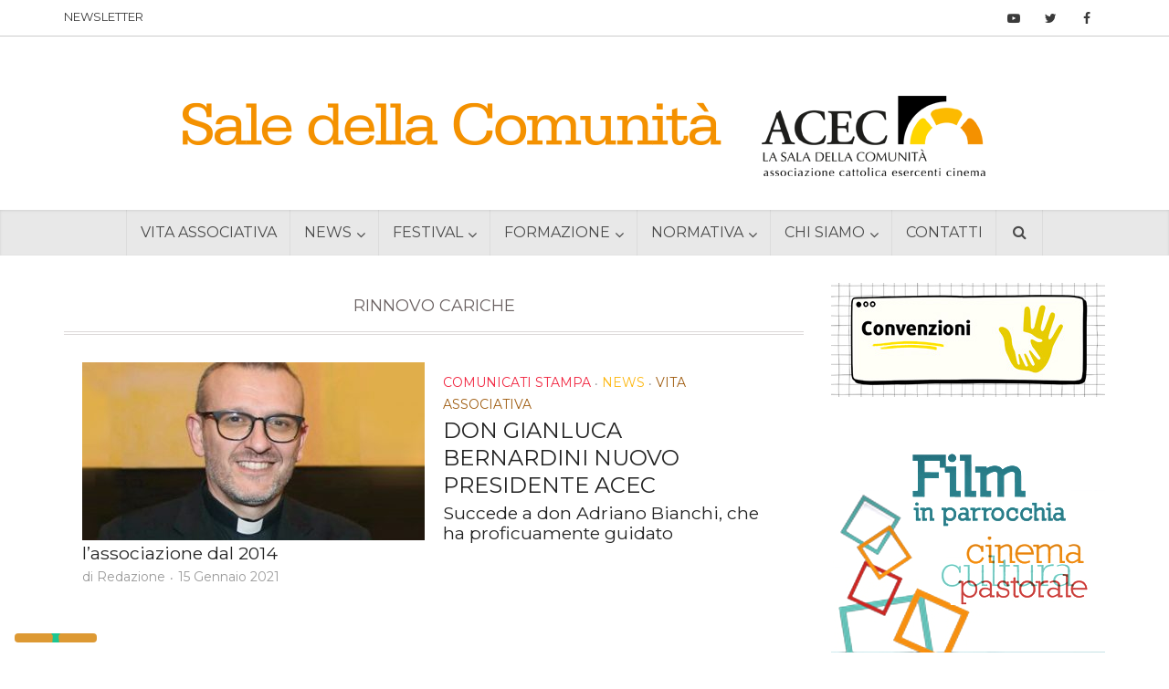

--- FILE ---
content_type: application/javascript; charset=utf-8
request_url: https://cs.iubenda.com/autoblocking/2369714.js
body_size: 15851
content:
window.cmp_block_inline=true;
window.cmp_block_unknown=false;
window.cmp_block_sync=true;
window.cmp_block_img=false;
window.cmp_block_samedomain=false;
window.cmp_block_link=false;
window.cmp_block_ignoredomains=["cdn.iubenda.com","www.iubenda.com","hits-i.iubenda.com","cdn.acsbapp.com","acsbapp.com","embeds.iubenda.com"];
window.cmp_importblockerdomains=[{"d":"facebook.net","p":"","v":"19"},{"d":"ad4.liverail.com","p":"","v":"19"},{"d":"cdn-secure.liverail.com","p":"","v":"19"},{"d":"cdn-static-secure.liverail.com","p":"","v":"19"},{"d":"cdn-static.liverail.com","p":"","v":"19"},{"d":"cdn.liverail.com","p":"","v":"19"},{"d":"dyn.atdmt.com","p":"","v":"19"},{"d":"t4.liverail.com","p":"","v":"19"},{"d":"vox-static.liverail.com","p":"","v":"19"},{"d":"cdn.facebook.net","p":"","v":"19"},{"d":"facebook.com","p":"","v":"19"},{"d":"*.facebook.com","p":"","v":"19"},{"d":"connect.facebook.net","p":"","v":"19"},{"d":"*.atdmt.com","p":"","v":"19"},{"d":"*.liverail.com","p":"","v":"19"},{"d":"*.fbcdn.net","p":"","v":"19"},{"d":"liverail.com","p":"","v":"19"},{"d":"www.facebook.com","p":"","v":"19"},{"d":"ytimg.com","p":"","v":"179"},{"d":"img.youtube-nocookie.com","p":"","v":"179"},{"d":"youtube.com","p":"","v":"179"},{"d":"www.youtube.com","p":"","v":"179"},{"d":"accounts.youtube.com","p":"","v":"179"},{"d":"www.youtube-nocookie.com","p":"","v":"179"},{"d":"s.ytimg.com","p":"","v":"179"},{"d":"i.ytimg.com","p":"","v":"179"},{"d":"img.youtube.com","p":"","v":"179"},{"d":"i1.ytimg.com","p":"","v":"179"},{"d":"m.youtube.com","p":"","v":"179"},{"d":"fcmatch.youtube.com","p":"","v":"179"},{"d":"s.youtube.com","p":"","v":"179"},{"d":"i2.ytimg.com","p":"","v":"179"},{"d":"i3.ytimg.com","p":"","v":"179"},{"d":"i4.ytimg.com","p":"","v":"179"},{"d":"youtube-nocookie.com","p":"","v":"179"},{"d":"gdata.youtube.com","p":"","v":"179"},{"d":"i9.ytimg.com","p":"","v":"179"},{"d":"consent.youtube.com","p":"","v":"179"},{"d":"signaler-pa.youtube.com","p":"","v":"179"},{"d":"gaming.youtube.com","p":"","v":"179"},{"d":"youtu.be","p":"","v":"179"},{"d":"ytimg.com","p":"","v":"493"},{"d":"img.youtube-nocookie.com","p":"","v":"493"},{"d":"youtube.com","p":"","v":"493"},{"d":"www.youtube.com","p":"","v":"493"},{"d":"accounts.youtube.com","p":"","v":"493"},{"d":"www.youtube-nocookie.com","p":"","v":"493"},{"d":"s.ytimg.com","p":"","v":"493"},{"d":"i.ytimg.com","p":"","v":"493"},{"d":"img.youtube.com","p":"","v":"493"},{"d":"i1.ytimg.com","p":"","v":"493"},{"d":"m.youtube.com","p":"","v":"493"},{"d":"fcmatch.youtube.com","p":"","v":"493"},{"d":"s.youtube.com","p":"","v":"493"},{"d":"i2.ytimg.com","p":"","v":"493"},{"d":"i3.ytimg.com","p":"","v":"493"},{"d":"i4.ytimg.com","p":"","v":"493"},{"d":"youtube-nocookie.com","p":"","v":"493"},{"d":"gdata.youtube.com","p":"","v":"493"},{"d":"i9.ytimg.com","p":"","v":"493"},{"d":"consent.youtube.com","p":"","v":"493"},{"d":"signaler-pa.youtube.com","p":"","v":"493"},{"d":"gaming.youtube.com","p":"","v":"493"},{"d":"youtu.be","p":"","v":"493"},{"d":"s.www.googletagmanager.com","p":"","v":"197"},{"d":"www.tagmanager.google.com","p":"","v":"197"},{"d":"www.googletagmanager.com","p":"","v":"197"},{"d":"googletagmanager.com","p":"","v":"197"},{"d":"tagassistant.google.com","p":"","v":"197"},{"d":"tagmanager.google.com","p":"","v":"197"},{"d":"fonts.googleapisxcomcss2","p":"","v":"335"},{"d":"www.fonts.googleapis.com","p":"","v":"335"},{"d":"fonts.google.com","p":"","v":"335"},{"d":"fonts.gstatic.com","p":"","v":"335"},{"d":"fonts.googleapis.com","p":"","v":"335"},{"d":"ytimg.com","p":"","v":"605"},{"d":"img.youtube-nocookie.com","p":"","v":"605"},{"d":"youtube.com","p":"","v":"605"},{"d":"www.youtube.com","p":"","v":"605"},{"d":"accounts.youtube.com","p":"","v":"605"},{"d":"www.youtube-nocookie.com","p":"","v":"605"},{"d":"s.ytimg.com","p":"","v":"605"},{"d":"i.ytimg.com","p":"","v":"605"},{"d":"img.youtube.com","p":"","v":"605"},{"d":"i1.ytimg.com","p":"","v":"605"},{"d":"m.youtube.com","p":"","v":"605"},{"d":"fcmatch.youtube.com","p":"","v":"605"},{"d":"s.youtube.com","p":"","v":"605"},{"d":"i2.ytimg.com","p":"","v":"605"},{"d":"i3.ytimg.com","p":"","v":"605"},{"d":"i4.ytimg.com","p":"","v":"605"},{"d":"youtube-nocookie.com","p":"","v":"605"},{"d":"gdata.youtube.com","p":"","v":"605"},{"d":"i9.ytimg.com","p":"","v":"605"},{"d":"consent.youtube.com","p":"","v":"605"},{"d":"signaler-pa.youtube.com","p":"","v":"605"},{"d":"gaming.youtube.com","p":"","v":"605"},{"d":"youtu.be","p":"","v":"605"},{"d":"use.fontawesome.com","p":"","v":"813"},{"d":"pro.fontawesome.com","p":"","v":"813"},{"d":"kit.fontawesome.com","p":"","v":"813"},{"d":"kit-free.fontawesome.com","p":"","v":"813"},{"d":"kit-pro.fontawesome.com","p":"","v":"813"},{"d":"fontawesome.com","p":"","v":"813"},{"d":"static.fontawesome.com","p":"","v":"813"},{"d":"ka-f.fontawesome.com","p":"","v":"813"},{"d":"ka-p.fontawesome.com","p":"","v":"813"},{"d":"kit-uploads.fontawesome.com","p":"","v":"813"},{"d":"www.fontawesome.com","p":"","v":"813"},{"d":"site-assets.fontawesome.com","p":"","v":"813"},{"d":"cdn.api.twitter.com","p":"","v":"20"},{"d":"urls.api.twitter.com","p":"","v":"20"},{"d":"widgets.twimg.com","p":"","v":"20"},{"d":"p.twitter.com","p":"","v":"20"},{"d":"twimg.com","p":"","v":"20"},{"d":"si0.twimg.com","p":"","v":"20"},{"d":"plattform.twitter.com","p":"","v":"20"},{"d":"a0.twimg.com","p":"","v":"20"},{"d":"ads-twitter.com","p":"","v":"20"},{"d":"a1.twimg.com","p":"","v":"20"},{"d":"a3.twimg.com","p":"","v":"20"},{"d":"cdn.syndication.twimg.com","p":"","v":"20"},{"d":"syndication.twitter.com","p":"","v":"20"},{"d":"twitter.com","p":"","v":"20"},{"d":"static.ads-twitter.com","p":"","v":"20"},{"d":"platform.twitter.com","p":"","v":"20"},{"d":"pbs.twimg.com","p":"","v":"20"},{"d":"analytics.twitter.com","p":"","v":"20"},{"d":"abs.twimg.com","p":"","v":"20"},{"d":"ton.twimg.com","p":"","v":"20"},{"d":"ads.twitter.com","p":"","v":"20"},{"d":"api.twitter.com","p":"","v":"20"},{"d":"t.co","p":"","v":"20"},{"d":"publish.twitter.com","p":"","v":"20"},{"d":"video.twimg.com","p":"","v":"20"},{"d":"www.twitter.com","p":"","v":"20"},{"d":"search.twitter.com","p":"","v":"20"},{"d":"tweetdeck.twitter.com","p":"","v":"20"},{"d":"r.twimg.com","p":"","v":"20"},{"d":"abs-0.twimg.com","p":"","v":"20"},{"d":"g.twimg.com","p":"","v":"20"},{"d":"mobile.twitter.com","p":"","v":"20"},{"d":"pbs-o.twimg.com","p":"","v":"20"},{"d":"syndication.twimg.com","p":"","v":"20"},{"d":"blog.twitter.com","p":"","v":"20"},{"d":"p.twimg.com","p":"","v":"20"},{"d":"google.com","p":"/recaptcha","v":"289"},{"d":"*.gstatic.com","p":"/recaptcha","v":"289"},{"d":"mapsengine.google.com","p":"","v":"289"},{"d":"www.google.com","p":"/recaptcha","v":"289"},{"d":"facebook.net","p":"","v":"24"},{"d":"ad4.liverail.com","p":"","v":"24"},{"d":"cdn-secure.liverail.com","p":"","v":"24"},{"d":"cdn-static-secure.liverail.com","p":"","v":"24"},{"d":"cdn-static.liverail.com","p":"","v":"24"},{"d":"cdn.liverail.com","p":"","v":"24"},{"d":"dyn.atdmt.com","p":"","v":"24"},{"d":"t4.liverail.com","p":"","v":"24"},{"d":"vox-static.liverail.com","p":"","v":"24"},{"d":"cdn.facebook.net","p":"","v":"24"},{"d":"facebook.com","p":"","v":"24"},{"d":"*.facebook.com","p":"","v":"24"},{"d":"connect.facebook.net","p":"","v":"24"},{"d":"*.atdmt.com","p":"","v":"24"},{"d":"*.liverail.com","p":"","v":"24"},{"d":"*.fbcdn.net","p":"","v":"24"},{"d":"liverail.com","p":"","v":"24"},{"d":"www.facebook.com","p":"","v":"24"},{"d":"ytimg.com","p":"","v":"1769"},{"d":"img.youtube-nocookie.com","p":"","v":"1769"},{"d":"youtube.com","p":"","v":"1769"},{"d":"www.youtube.com","p":"","v":"1769"},{"d":"accounts.youtube.com","p":"","v":"1769"},{"d":"www.youtube-nocookie.com","p":"","v":"1769"},{"d":"s.ytimg.com","p":"","v":"1769"},{"d":"i.ytimg.com","p":"","v":"1769"},{"d":"img.youtube.com","p":"","v":"1769"},{"d":"i1.ytimg.com","p":"","v":"1769"},{"d":"m.youtube.com","p":"","v":"1769"},{"d":"fcmatch.youtube.com","p":"","v":"1769"},{"d":"s.youtube.com","p":"","v":"1769"},{"d":"i2.ytimg.com","p":"","v":"1769"},{"d":"i3.ytimg.com","p":"","v":"1769"},{"d":"i4.ytimg.com","p":"","v":"1769"},{"d":"youtube-nocookie.com","p":"","v":"1769"},{"d":"gdata.youtube.com","p":"","v":"1769"},{"d":"i9.ytimg.com","p":"","v":"1769"},{"d":"consent.youtube.com","p":"","v":"1769"},{"d":"signaler-pa.youtube.com","p":"","v":"1769"},{"d":"gaming.youtube.com","p":"","v":"1769"},{"d":"youtu.be","p":"","v":"1769"},{"d":"www.analytics.google.com","p":"","v":"5"},{"d":"www.google-analytics.com","p":"","v":"5"},{"d":"ssl.google-analytics.com","p":"","v":"5"},{"d":"google-analytics.com","p":"","v":"5"},{"d":"analytics.google.com","p":"","v":"5"},{"d":"region1.google-analytics.com","p":"","v":"5"},{"d":"region1.analytics.google.com","p":"","v":"5"},{"d":"*.google-analytics.com","p":"","v":"5"},{"d":"www.googletagmanager.com","p":"/gtag/js?id=G","v":"5"},{"d":"googletagmanager.com","p":"/gtag/js?id=UA","v":"5"},{"d":"www.googletagmanager.com","p":"/gtag/js?id=UA","v":"5"},{"d":"googletagmanager.com","p":"/gtag/js?id=G","v":"5"},{"d":"ytimg.com","p":"","v":"1768"},{"d":"img.youtube-nocookie.com","p":"","v":"1768"},{"d":"youtube.com","p":"","v":"1768"},{"d":"www.youtube.com","p":"","v":"1768"},{"d":"accounts.youtube.com","p":"","v":"1768"},{"d":"www.youtube-nocookie.com","p":"","v":"1768"},{"d":"s.ytimg.com","p":"","v":"1768"},{"d":"i.ytimg.com","p":"","v":"1768"},{"d":"img.youtube.com","p":"","v":"1768"},{"d":"i1.ytimg.com","p":"","v":"1768"},{"d":"m.youtube.com","p":"","v":"1768"},{"d":"fcmatch.youtube.com","p":"","v":"1768"},{"d":"s.youtube.com","p":"","v":"1768"},{"d":"i2.ytimg.com","p":"","v":"1768"},{"d":"i3.ytimg.com","p":"","v":"1768"},{"d":"i4.ytimg.com","p":"","v":"1768"},{"d":"youtube-nocookie.com","p":"","v":"1768"},{"d":"gdata.youtube.com","p":"","v":"1768"},{"d":"i9.ytimg.com","p":"","v":"1768"},{"d":"consent.youtube.com","p":"","v":"1768"},{"d":"signaler-pa.youtube.com","p":"","v":"1768"},{"d":"gaming.youtube.com","p":"","v":"1768"},{"d":"youtu.be","p":"","v":"1768"},{"d":"facebook.net","p":"","v":"17"},{"d":"ad4.liverail.com","p":"","v":"17"},{"d":"cdn-secure.liverail.com","p":"","v":"17"},{"d":"cdn-static-secure.liverail.com","p":"","v":"17"},{"d":"cdn-static.liverail.com","p":"","v":"17"},{"d":"cdn.liverail.com","p":"","v":"17"},{"d":"dyn.atdmt.com","p":"","v":"17"},{"d":"t4.liverail.com","p":"","v":"17"},{"d":"vox-static.liverail.com","p":"","v":"17"},{"d":"cdn.facebook.net","p":"","v":"17"},{"d":"facebook.com","p":"","v":"17"},{"d":"*.facebook.com","p":"","v":"17"},{"d":"connect.facebook.net","p":"","v":"17"},{"d":"*.atdmt.com","p":"","v":"17"},{"d":"*.liverail.com","p":"","v":"17"},{"d":"*.fbcdn.net","p":"","v":"17"},{"d":"liverail.com","p":"","v":"17"},{"d":"www.facebook.com","p":"","v":"17"},{"d":"www.analytics.google.com","p":"","v":"170"},{"d":"www.google-analytics.com","p":"","v":"170"},{"d":"ssl.google-analytics.com","p":"","v":"170"},{"d":"google-analytics.com","p":"","v":"170"},{"d":"analytics.google.com","p":"","v":"170"},{"d":"region1.google-analytics.com","p":"","v":"170"},{"d":"region1.analytics.google.com","p":"","v":"170"},{"d":"*.google-analytics.com","p":"","v":"170"},{"d":"www.googletagmanager.com","p":"/gtag/js?id=G","v":"170"},{"d":"googletagmanager.com","p":"/gtag/js?id=UA","v":"170"},{"d":"www.googletagmanager.com","p":"/gtag/js?id=UA","v":"170"},{"d":"googletagmanager.com","p":"/gtag/js?id=G","v":"170"},{"d":"www.analytics.google.com","p":"","v":"2110"},{"d":"www.google-analytics.com","p":"","v":"2110"},{"d":"ssl.google-analytics.com","p":"","v":"2110"},{"d":"google-analytics.com","p":"","v":"2110"},{"d":"analytics.google.com","p":"","v":"2110"},{"d":"region1.google-analytics.com","p":"","v":"2110"},{"d":"region1.analytics.google.com","p":"","v":"2110"},{"d":"*.google-analytics.com","p":"","v":"2110"},{"d":"www.googletagmanager.com","p":"/gtag/js?id=G","v":"2110"},{"d":"googletagmanager.com","p":"/gtag/js?id=UA","v":"2110"},{"d":"www.googletagmanager.com","p":"/gtag/js?id=UA","v":"2110"},{"d":"googletagmanager.com","p":"/gtag/js?id=G","v":"2110"},{"d":"googleapis.com.au","p":"","v":"2061"},{"d":"checkout.google.com","p":"","v":"2061"},{"d":"newsgoogle.net.ru","p":"","v":"2061"},{"d":"ajax.googleapis.comc48","p":"","v":"2061"},{"d":"ggpht.com","p":"","v":"2061"},{"d":"dap.fw-ad.jp","p":"","v":"2061"},{"d":"www.google.fonds","p":"","v":"2061"},{"d":"*.firebaseio.com","p":"","v":"2061"},{"d":"google.com.uk","p":"","v":"2061"},{"d":"www.policies.google.com","p":"","v":"2061"},{"d":"www.google.con","p":"","v":"2061"},{"d":"google.br","p":"","v":"2061"},{"d":"google.uk","p":"","v":"2061"},{"d":"concole.cloud.google.com","p":"","v":"2061"},{"d":"ssl.google.com","p":"","v":"2061"},{"d":"google.tr","p":"","v":"2061"},{"d":"www.google.","p":"","v":"2061"},{"d":"google.","p":"","v":"2061"},{"d":"maps.google.","p":"","v":"2061"},{"d":"google.com","p":"","v":"2061"},{"d":"*.usercontent.goog","p":"","v":"2061"},{"d":"google.at","p":"","v":"2061"},{"d":"google.ch","p":"","v":"2061"},{"d":"google.co.uk","p":"","v":"2061"},{"d":"google.es","p":"","v":"2061"},{"d":"www.googleapis.com","p":"","v":"2061"},{"d":"google.dk","p":"","v":"2061"},{"d":"google.se","p":"","v":"2061"},{"d":"appspot.com","p":"","v":"2061"},{"d":"*.googlevideo.com","p":"","v":"2061"},{"d":"google.de","p":"","v":"2061"},{"d":"ajax.googleapis.com","p":"","v":"2061"},{"d":"www.google.de","p":"/ads/","v":"2061"},{"d":"www.google.at","p":"/ads/","v":"2061"},{"d":"ampcid.google.at","p":"","v":"2061"},{"d":"www.google.dk","p":"","v":"2061"},{"d":"yt3.ggpht.com","p":"","v":"2061"},{"d":"www.google.es","p":"/ads/","v":"2061"},{"d":"www.google.co.uk","p":"","v":"2061"},{"d":"www.google.com.ua","p":"","v":"2061"},{"d":"www.google.it","p":"/ads/","v":"2061"},{"d":"www.google.se","p":"/ads/","v":"2061"},{"d":"storage.cloud.google.com","p":"","v":"2061"},{"d":"google.it","p":"","v":"2061"},{"d":"ampcid.google.dk","p":"","v":"2061"},{"d":"ogs.google.co.ao","p":"","v":"2061"},{"d":"firebase.google.com","p":"","v":"2061"},{"d":"ampcid.google.com.ua","p":"","v":"2061"},{"d":"encrypted-tbn1.google.com","p":"","v":"2061"},{"d":"ampcid.google.de","p":"","v":"2061"},{"d":"ampcid.google.se","p":"","v":"2061"},{"d":"www.google.ch","p":"","v":"2061"},{"d":"ampcid.google.es","p":"","v":"2061"},{"d":"ampcid.google.it","p":"","v":"2061"},{"d":"cse.google.de","p":"","v":"2061"},{"d":"www.google.bf","p":"","v":"2061"},{"d":"ampcid.google.fr","p":"","v":"2061"},{"d":"google.fr","p":"","v":"2061"},{"d":"www.google.fr","p":"/ads/","v":"2061"},{"d":"cse.google.ru","p":"","v":"2061"},{"d":"www.google.ru","p":"","v":"2061"},{"d":"www.google.ee","p":"","v":"2061"},{"d":"cse.google.ee","p":"","v":"2061"},{"d":"google.com.sa","p":"","v":"2061"},{"d":"google.com.ng","p":"","v":"2061"},{"d":"ogs.google.iq","p":"","v":"2061"},{"d":"www.google.lv","p":"","v":"2061"},{"d":"cse.google.lv","p":"","v":"2061"},{"d":"linkhelp.clients.google.com","p":"","v":"2061"},{"d":"www.googlecommerce.com","p":"","v":"2061"},{"d":"google.al","p":"","v":"2061"},{"d":"google.am","p":"","v":"2061"},{"d":"google.az","p":"","v":"2061"},{"d":"google.be","p":"","v":"2061"},{"d":"google.bg","p":"","v":"2061"},{"d":"google.ca","p":"","v":"2061"},{"d":"google.cl","p":"","v":"2061"},{"d":"google.co.id","p":"","v":"2061"},{"d":"google.co.in","p":"","v":"2061"},{"d":"google.co.jp","p":"","v":"2061"},{"d":"google.co.nz","p":"","v":"2061"},{"d":"google.co.th","p":"","v":"2061"},{"d":"google.co.vi","p":"","v":"2061"},{"d":"google.co.za","p":"","v":"2061"},{"d":"google.com.ar","p":"","v":"2061"},{"d":"google.com.au","p":"","v":"2061"},{"d":"google.com.bo","p":"","v":"2061"},{"d":"google.com.br","p":"","v":"2061"},{"d":"google.com.co","p":"","v":"2061"},{"d":"google.com.ec","p":"","v":"2061"},{"d":"google.com.gh","p":"","v":"2061"},{"d":"google.com.lb","p":"","v":"2061"},{"d":"google.com.mm","p":"","v":"2061"},{"d":"google.com.mt","p":"","v":"2061"},{"d":"google.com.mx","p":"","v":"2061"},{"d":"google.com.ni","p":"","v":"2061"},{"d":"google.com.om","p":"","v":"2061"},{"d":"google.com.pe","p":"","v":"2061"},{"d":"google.com.ph","p":"","v":"2061"},{"d":"google.com.pk","p":"","v":"2061"},{"d":"google.com.pr","p":"","v":"2061"},{"d":"google.com.py","p":"","v":"2061"},{"d":"google.com.sv","p":"","v":"2061"},{"d":"google.com.ua","p":"","v":"2061"},{"d":"google.com.vn","p":"","v":"2061"},{"d":"google.cz","p":"","v":"2061"},{"d":"google.ee","p":"","v":"2061"},{"d":"google.fi","p":"","v":"2061"},{"d":"google.ge","p":"","v":"2061"},{"d":"google.hu","p":"","v":"2061"},{"d":"google.ie","p":"","v":"2061"},{"d":"google.iq","p":"","v":"2061"},{"d":"google.jo","p":"","v":"2061"},{"d":"google.kz","p":"","v":"2061"},{"d":"google.lk","p":"","v":"2061"},{"d":"google.lt","p":"","v":"2061"},{"d":"google.lv","p":"","v":"2061"},{"d":"google.mn","p":"","v":"2061"},{"d":"google.nl","p":"","v":"2061"},{"d":"google.no","p":"","v":"2061"},{"d":"google.pl","p":"","v":"2061"},{"d":"google.pt","p":"","v":"2061"},{"d":"google.ro","p":"","v":"2061"},{"d":"google.rs","p":"","v":"2061"},{"d":"google.ru","p":"","v":"2061"},{"d":"google.sk","p":"","v":"2061"},{"d":"google.tn","p":"","v":"2061"},{"d":"googleapis.com","p":"","v":"2061"},{"d":"googlecommerce.com","p":"","v":"2061"},{"d":"ogs.google.cat","p":"","v":"2061"},{"d":"ogs.google.rs","p":"","v":"2061"},{"d":"poly.google.com","p":"","v":"2061"},{"d":"www.google.ro","p":"/ads/","v":"2061"},{"d":"datastudio.google.com","p":"","v":"2061"},{"d":"lh4.google.com","p":"","v":"2061"},{"d":"dai.google.com","p":"","v":"2061"},{"d":"dns.google.com","p":"","v":"2061"},{"d":"lh3.ggpht.com","p":"","v":"2061"},{"d":"lh6.ggpht.com","p":"","v":"2061"},{"d":"lh5.ggpht.com","p":"","v":"2061"},{"d":"lh4.ggpht.com","p":"","v":"2061"},{"d":"picasaweb.google.com","p":"","v":"2061"},{"d":"www.google.com.br","p":"/ads/","v":"2061"},{"d":"cse.google.com.br","p":"","v":"2061"},{"d":"code.google.com","p":"","v":"2061"},{"d":"content.googleapis.com","p":"","v":"2061"},{"d":"www.google.pt","p":"","v":"2061"},{"d":"ampcid.google.pt","p":"","v":"2061"},{"d":"cloud.google.com","p":"","v":"2061"},{"d":"www.google.gr","p":"","v":"2061"},{"d":"google.gr","p":"","v":"2061"},{"d":"www.google.co.in","p":"","v":"2061"},{"d":"www.google.com.pk","p":"/ads/","v":"2061"},{"d":"cse.google.it","p":"","v":"2061"},{"d":"google.cat","p":"","v":"2061"},{"d":"www.google.cat","p":"","v":"2061"},{"d":"id.google.com","p":"","v":"2061"},{"d":"books.google.com","p":"","v":"2061"},{"d":"services.google.com","p":"","v":"2061"},{"d":"id.google.co.uk","p":"","v":"2061"},{"d":"google.com.sl","p":"","v":"2061"},{"d":"www.google.com.sl","p":"","v":"2061"},{"d":"support.google.com","p":"","v":"2061"},{"d":"clients1.google.com.vn","p":"","v":"2061"},{"d":"ditu.google.cn","p":"","v":"2061"},{"d":"ogs.google.com.sl","p":"","v":"2061"},{"d":"google.com.tr","p":"","v":"2061"},{"d":"www.google.com.tr","p":"","v":"2061"},{"d":"clients1.google.vg","p":"","v":"2061"},{"d":"www.google.bg","p":"","v":"2061"},{"d":"cse.google.bg","p":"","v":"2061"},{"d":"clients1.google.mu","p":"","v":"2061"},{"d":"clients1.google.co.in","p":"","v":"2061"},{"d":"clients1.google.co.kr","p":"","v":"2061"},{"d":"cse.google.fr","p":"","v":"2061"},{"d":"id.google.com.ar","p":"","v":"2061"},{"d":"www.google.pl","p":"/ads/","v":"2061"},{"d":"cse.google.pl","p":"","v":"2061"},{"d":"id.google.li","p":"","v":"2061"},{"d":"id.google.az","p":"","v":"2061"},{"d":"id.google.com.vn","p":"","v":"2061"},{"d":"id.google.co.nz","p":"","v":"2061"},{"d":"id.google.com.hk","p":"","v":"2061"},{"d":"id.google.nl","p":"","v":"2061"},{"d":"id.google.com.au","p":"","v":"2061"},{"d":"mail.google.com","p":"","v":"2061"},{"d":"clients1.google.it","p":"","v":"2061"},{"d":"cse.google.es","p":"","v":"2061"},{"d":"www.google.ie","p":"","v":"2061"},{"d":"id.google.cz","p":"","v":"2061"},{"d":"clients1.google.com.tw","p":"","v":"2061"},{"d":"id.google.co.il","p":"","v":"2061"},{"d":"id.google.co.za","p":"","v":"2061"},{"d":"clients1.google.com.my","p":"","v":"2061"},{"d":"csp.withgoogle.com","p":"","v":"2061"},{"d":"id.google.com.py","p":"","v":"2061"},{"d":"cse.google.gr","p":"","v":"2061"},{"d":"id.google.no","p":"","v":"2061"},{"d":"cse.google.co.uk","p":"","v":"2061"},{"d":"www.google.lt","p":"","v":"2061"},{"d":"script.google.com","p":"","v":"2061"},{"d":"clients1.google.ru","p":"","v":"2061"},{"d":"www.google.cn","p":"","v":"2061"},{"d":"ogs.google.nl","p":"","v":"2061"},{"d":"www.google.be","p":"","v":"2061"},{"d":"clients1.google.com.do","p":"","v":"2061"},{"d":"id.google.co.jp","p":"","v":"2061"},{"d":"www.google.com.hk","p":"/ads/","v":"2061"},{"d":"cse.google.com.hk","p":"","v":"2061"},{"d":"id.google.com.sg","p":"","v":"2061"},{"d":"id.google.gr","p":"","v":"2061"},{"d":"clients1.google.lu","p":"","v":"2061"},{"d":"id.google.fr","p":"","v":"2061"},{"d":"clients1.google.pl","p":"","v":"2061"},{"d":"id.google.at","p":"","v":"2061"},{"d":"google.tm","p":"","v":"2061"},{"d":"www.google.tm","p":"","v":"2061"},{"d":"id.google.co.in","p":"","v":"2061"},{"d":"www.google.hu","p":"/ads/","v":"2061"},{"d":"cse.google.hu","p":"","v":"2061"},{"d":"id.google.ae","p":"","v":"2061"},{"d":"cse.google.pt","p":"","v":"2061"},{"d":"www.google.co.th","p":"","v":"2061"},{"d":"cse.google.co.th","p":"","v":"2061"},{"d":"id.google.bg","p":"","v":"2061"},{"d":"id.google.iq","p":"","v":"2061"},{"d":"picasa.google.com","p":"","v":"2061"},{"d":"www.google.vg","p":"","v":"2061"},{"d":"id.google.mu","p":"","v":"2061"},{"d":"www.google.mu","p":"","v":"2061"},{"d":"google.mu","p":"","v":"2061"},{"d":"id.google.com.co","p":"","v":"2061"},{"d":"www.google.com.co","p":"","v":"2061"},{"d":"clients1.google.com.py","p":"","v":"2061"},{"d":"www.google.com.py","p":"","v":"2061"},{"d":"www.google.co.kr","p":"","v":"2061"},{"d":"google.co.kr","p":"","v":"2061"},{"d":"id.google.com.pe","p":"","v":"2061"},{"d":"www.google.com.pe","p":"","v":"2061"},{"d":"www.google.com.ly","p":"","v":"2061"},{"d":"google.com.ly","p":"","v":"2061"},{"d":"cse.google.co.in","p":"","v":"2061"},{"d":"google.vg","p":"","v":"2061"},{"d":"cse.google.com.ua","p":"","v":"2061"},{"d":"clients1.google.com.ph","p":"","v":"2061"},{"d":"www.google.com.ph","p":"","v":"2061"},{"d":"www.google.cz","p":"","v":"2061"},{"d":"www.google.com.my","p":"","v":"2061"},{"d":"google.com.my","p":"","v":"2061"},{"d":"www.google.co.za","p":"","v":"2061"},{"d":"www.google.co.il","p":"","v":"2061"},{"d":"google.co.il","p":"","v":"2061"},{"d":"chart.apis.google.com","p":"","v":"2061"},{"d":"www.google.co.jp","p":"/ads/","v":"2061"},{"d":"cse.google.co.jp","p":"","v":"2061"},{"d":"www.google.com.sa","p":"","v":"2061"},{"d":"cse.google.com.sa","p":"","v":"2061"},{"d":"id.google.hu","p":"","v":"2061"},{"d":"id.google.lv","p":"","v":"2061"},{"d":"www.google.fi","p":"","v":"2061"},{"d":"www.google.com.ar","p":"","v":"2061"},{"d":"www.google.li","p":"","v":"2061"},{"d":"google.li","p":"","v":"2061"},{"d":"www.google.com.mx","p":"","v":"2061"},{"d":"id.google.cl","p":"","v":"2061"},{"d":"www.google.cl","p":"","v":"2061"},{"d":"www.google.gm","p":"","v":"2061"},{"d":"google.gm","p":"","v":"2061"},{"d":"www.google.com.do","p":"","v":"2061"},{"d":"google.com.do","p":"","v":"2061"},{"d":"www.google.az","p":"","v":"2061"},{"d":"geo0.ggpht.com","p":"","v":"2061"},{"d":"id.google.se","p":"","v":"2061"},{"d":"ogs.google.dk","p":"","v":"2061"},{"d":"www.google.com.vn","p":"","v":"2061"},{"d":"www.google.co.nz","p":"","v":"2061"},{"d":"id.google.dk","p":"","v":"2061"},{"d":"www.google.ae","p":"","v":"2061"},{"d":"www.google.as","p":"","v":"2061"},{"d":"google.as","p":"","v":"2061"},{"d":"id.google.ca","p":"","v":"2061"},{"d":"www.google.nl","p":"/ads/","v":"2061"},{"d":"www.google.com.tw","p":"","v":"2061"},{"d":"cse.google.com.tw","p":"","v":"2061"},{"d":"id.google.it","p":"","v":"2061"},{"d":"www.google.lu","p":"","v":"2061"},{"d":"google.lu","p":"","v":"2061"},{"d":"google.ba","p":"","v":"2061"},{"d":"www.google.ba","p":"","v":"2061"},{"d":"www.google.com.au","p":"","v":"2061"},{"d":"cse.google.com.au","p":"","v":"2061"},{"d":"cse.google.ro","p":"","v":"2061"},{"d":"clients1.google.com.tr","p":"","v":"2061"},{"d":"google.com.hk","p":"","v":"2061"},{"d":"id.google.ch","p":"","v":"2061"},{"d":"clients1.google.co.uk","p":"","v":"2061"},{"d":"www.google.dj","p":"","v":"2061"},{"d":"google.dj","p":"","v":"2061"},{"d":"cse.google.ca","p":"","v":"2061"},{"d":"www.google.ca","p":"","v":"2061"},{"d":"www.google.com.bd","p":"","v":"2061"},{"d":"cse.google.com.bd","p":"","v":"2061"},{"d":"scholar.google.com","p":"","v":"2061"},{"d":"google.hr","p":"","v":"2061"},{"d":"www.google.hr","p":"/ads/","v":"2061"},{"d":"developers.google.com","p":"","v":"2061"},{"d":"www.google.iq","p":"","v":"2061"},{"d":"google.ae","p":"","v":"2061"},{"d":"www.google.no","p":"","v":"2061"},{"d":"www.google.rs","p":"","v":"2061"},{"d":"ogs.google.no","p":"","v":"2061"},{"d":"www.google.sk","p":"","v":"2061"},{"d":"fundingchoicesmessages.google.com","p":"","v":"2061"},{"d":"google.ezakus.net","p":"","v":"2061"},{"d":"google.com.sg","p":"","v":"2061"},{"d":"www.google.com.sg","p":"","v":"2061"},{"d":"cse.google.com.pk","p":"","v":"2061"},{"d":"google.si","p":"","v":"2061"},{"d":"www.google.si","p":"","v":"2061"},{"d":"ogs.google.de","p":"","v":"2061"},{"d":"google.by","p":"","v":"2061"},{"d":"www.google.by","p":"","v":"2061"},{"d":"google.co.ao","p":"","v":"2061"},{"d":"www.google.co.ao","p":"","v":"2061"},{"d":"lh3.google.com","p":"","v":"2061"},{"d":"google.org","p":"","v":"2061"},{"d":"www.google.org","p":"","v":"2061"},{"d":"www.google.co.ve","p":"","v":"2061"},{"d":"cse.google.co.ve","p":"","v":"2061"},{"d":"ogs.google.com.sg","p":"","v":"2061"},{"d":"cse.google.rs","p":"","v":"2061"},{"d":"store.google.com","p":"","v":"2061"},{"d":"id.google.pl","p":"","v":"2061"},{"d":"google.com.tw","p":"","v":"2061"},{"d":"google.cd","p":"","v":"2061"},{"d":"www.google.cd","p":"","v":"2061"},{"d":"experiments.withgoogle.com","p":"","v":"2061"},{"d":"www.google.co.id","p":"","v":"2061"},{"d":"ogs.google.co.uk","p":"","v":"2061"},{"d":"ogs.google.es","p":"","v":"2061"},{"d":"feedburner.google.com","p":"","v":"2061"},{"d":"ogs.google.ro","p":"","v":"2061"},{"d":"ogs.google.ca","p":"","v":"2061"},{"d":"groups.google.com","p":"","v":"2061"},{"d":"ogs.google.ie","p":"","v":"2061"},{"d":"clients1.google.co.il","p":"","v":"2061"},{"d":"clients1.google.co.za","p":"","v":"2061"},{"d":"id.google.com.br","p":"","v":"2061"},{"d":"clients1.google.dk","p":"","v":"2061"},{"d":"id.google.com.ua","p":"","v":"2061"},{"d":"clients1.google.fi","p":"","v":"2061"},{"d":"id.google.com.mx","p":"","v":"2061"},{"d":"clients1.google.gr","p":"","v":"2061"},{"d":"id.google.de","p":"","v":"2061"},{"d":"clients1.google.li","p":"","v":"2061"},{"d":"id.google.ro","p":"","v":"2061"},{"d":"id.google.vg","p":"","v":"2061"},{"d":"sites.google.com","p":"","v":"2061"},{"d":"video.google.com","p":"","v":"2061"},{"d":"google.cn","p":"","v":"2061"},{"d":"calendar.google.com","p":"","v":"2061"},{"d":"clients1.google.com.ua","p":"","v":"2061"},{"d":"id.google.pt","p":"","v":"2061"},{"d":"clients1.google.fr","p":"","v":"2061"},{"d":"ogs.google.pt","p":"","v":"2061"},{"d":"id.google.com.tw","p":"","v":"2061"},{"d":"ogs.google.com.tw","p":"","v":"2061"},{"d":"withgoogle.com","p":"","v":"2061"},{"d":"clients1.google.se","p":"","v":"2061"},{"d":"cse.google.nl","p":"","v":"2061"},{"d":"id.google.co.ao","p":"","v":"2061"},{"d":"clients1.google.ch","p":"","v":"2061"},{"d":"clients1.google.gm","p":"","v":"2061"},{"d":"drive.google.com","p":"","v":"2061"},{"d":"clients1.google.ro","p":"","v":"2061"},{"d":"id.google.fi","p":"","v":"2061"},{"d":"clients1.google.rs","p":"","v":"2061"},{"d":"clients1.google.ae","p":"","v":"2061"},{"d":"cse.google.by","p":"","v":"2061"},{"d":"gg.google.com","p":"","v":"2061"},{"d":"geo2.ggpht.com","p":"","v":"2061"},{"d":"cse.google.hr","p":"","v":"2061"},{"d":"clients1.google.cd","p":"","v":"2061"},{"d":"id.google.ba","p":"","v":"2061"},{"d":"www.google.ps","p":"","v":"2061"},{"d":"cse.google.ps","p":"","v":"2061"},{"d":"ogs.google.com","p":"","v":"2061"},{"d":"id.google.si","p":"","v":"2061"},{"d":"www.google.com.eg","p":"","v":"2061"},{"d":"cse.google.com.eg","p":"","v":"2061"},{"d":"www.google.sc","p":"","v":"2061"},{"d":"id.google.com.pk","p":"","v":"2061"},{"d":"plusone.google.com","p":"","v":"2061"},{"d":"id.google.co.id","p":"","v":"2061"},{"d":"cse.google.co.il","p":"","v":"2061"},{"d":"www.google.com.gh","p":"","v":"2061"},{"d":"cse.google.com.gh","p":"","v":"2061"},{"d":"www.google.com.jm","p":"","v":"2061"},{"d":"cse.google.com.jm","p":"","v":"2061"},{"d":"clients1.google.pt","p":"","v":"2061"},{"d":"cse.google.com.mx","p":"","v":"2061"},{"d":"id.google.es","p":"","v":"2061"},{"d":"fundingchoices.google.com","p":"","v":"2061"},{"d":"clients1.google.es","p":"","v":"2061"},{"d":"content-partnersbadge-pa.googleapis.com","p":"","v":"2061"},{"d":"chart.googleapis.com","p":"","v":"2061"},{"d":"clients1.google.co.th","p":"","v":"2061"},{"d":"clients1.google.co.jp","p":"","v":"2061"},{"d":"id.google.dj","p":"","v":"2061"},{"d":"id.google.gm","p":"","v":"2061"},{"d":"clients1.google.hu","p":"","v":"2061"},{"d":"id.google.ie","p":"","v":"2061"},{"d":"id.google.ru","p":"","v":"2061"},{"d":"ogs.google.by","p":"","v":"2061"},{"d":"ogs.google.com.tr","p":"","v":"2061"},{"d":"ogs.google.ae","p":"","v":"2061"},{"d":"ampcid.google.nl","p":"","v":"2061"},{"d":"www.google.gg","p":"","v":"2061"},{"d":"dialogflow.cloud.google.com","p":"","v":"2061"},{"d":"id.google.cat","p":"","v":"2061"},{"d":"clients1.google.com.sl","p":"","v":"2061"},{"d":"clients1.google.com.br","p":"","v":"2061"},{"d":"ogs.google.ba","p":"","v":"2061"},{"d":"ogs.google.com.hk","p":"","v":"2061"},{"d":"id.google.be","p":"","v":"2061"},{"d":"ogs.google.be","p":"","v":"2061"},{"d":"smartlock.google.com","p":"","v":"2061"},{"d":"gstatic.com","p":"","v":"2061"},{"d":"cse.google.ch","p":"","v":"2061"},{"d":"storage.googleapis.com","p":"","v":"2061"},{"d":"ampcid.google.ch","p":"","v":"2061"},{"d":"geo3.ggpht.com","p":"","v":"2061"},{"d":"geo1.ggpht.com","p":"","v":"2061"},{"d":"ogs.google.se","p":"","v":"2061"},{"d":"www.google.com.af","p":"","v":"2061"},{"d":"ogs.google.lt","p":"","v":"2061"},{"d":"ogs.google.sk","p":"","v":"2061"},{"d":"ogs.google.at","p":"","v":"2061"},{"d":"ogs.google.com.ua","p":"","v":"2061"},{"d":"ogs.google.si","p":"","v":"2061"},{"d":"ogs.google.lv","p":"","v":"2061"},{"d":"ogs.google.tm","p":"","v":"2061"},{"d":"ogs.google.hu","p":"","v":"2061"},{"d":"ogs.google.com.br","p":"","v":"2061"},{"d":"ogs.google.ch","p":"","v":"2061"},{"d":"ogs.google.cd","p":"","v":"2061"},{"d":"consent.google.com","p":"","v":"2061"},{"d":"plus.google.com","p":"","v":"2061"},{"d":"ogs.google.fr","p":"","v":"2061"},{"d":"spreadsheets.google.com","p":"","v":"2061"},{"d":"clients6.google.com","p":"","v":"2061"},{"d":"contributor.google.com","p":"","v":"2061"},{"d":"fcmatch.google.com","p":"","v":"2061"},{"d":"play.google.com","p":"","v":"2061"},{"d":"picasaweb.google.de","p":"","v":"2061"},{"d":"consent.google.pl","p":"","v":"2061"},{"d":"clients2.google.com","p":"","v":"2061"},{"d":"payments.google.com","p":"","v":"2061"},{"d":"ogs.google.it","p":"","v":"2061"},{"d":"ogs.google.co.id","p":"","v":"2061"},{"d":"ogs.google.bg","p":"","v":"2061"},{"d":"news.google.com","p":"","v":"2061"},{"d":"ogs.google.com.pk","p":"","v":"2061"},{"d":"ogs.google.pl","p":"","v":"2061"},{"d":"ogs.google.hr","p":"","v":"2061"},{"d":"ogs.google.co.in","p":"","v":"2061"},{"d":"www.google.com.ec","p":"","v":"2061"},{"d":"ampcid.google.co.in","p":"","v":"2061"},{"d":"hire.withgoogle.com","p":"","v":"2061"},{"d":"clients1.google.com","p":"","v":"2061"},{"d":"cse.google.com","p":"","v":"2061"},{"d":"ogs.google.ru","p":"","v":"2061"},{"d":"ogs.google.gr","p":"","v":"2061"},{"d":"consent.google.co.uk","p":"","v":"2061"},{"d":"consent.google.bg","p":"","v":"2061"},{"d":"cse.google.at","p":"","v":"2061"},{"d":"books.google.es","p":"","v":"2061"},{"d":"google.ga","p":"","v":"2061"},{"d":"consent.google.com.sl","p":"","v":"2061"},{"d":"consent.google.cd","p":"","v":"2061"},{"d":"docs.google.com","p":"","v":"2061"},{"d":"sheets.googleapis.com","p":"","v":"2061"},{"d":"consent.google.no","p":"","v":"2061"},{"d":"google.com.fj","p":"","v":"2061"},{"d":"consent.google.com.tr","p":"","v":"2061"},{"d":"consent.google.si","p":"","v":"2061"},{"d":"content-people.googleapis.com","p":"","v":"2061"},{"d":"consent.google.es","p":"","v":"2061"},{"d":"pay.google.com","p":"","v":"2061"},{"d":"consent.google.by","p":"","v":"2061"},{"d":"google.cv","p":"","v":"2061"},{"d":"apis.google.com","p":"","v":"2061"},{"d":"chrome.google.com","p":"","v":"2061"},{"d":"consent.google.be","p":"","v":"2061"},{"d":"consent.google.rs","p":"","v":"2061"},{"d":"www.google.com","p":"","v":"2061"},{"d":"trends.google.com","p":"","v":"2061"},{"d":"ampcid.google.com","p":"","v":"2061"},{"d":"mt.googleapis.com","p":"","v":"2061"},{"d":"google.com.jm","p":"","v":"2061"},{"d":"google.im","p":"","v":"2061"},{"d":"www.google.am","p":"","v":"2061"},{"d":"accounts.google.com","p":"","v":"2061"},{"d":"consent.google.gr","p":"","v":"2061"},{"d":"google.gy","p":"","v":"2061"},{"d":"fi.google.com","p":"","v":"2061"},{"d":"pubsub.googleapis.com","p":"","v":"2061"},{"d":"mt0.googleapis.com","p":"","v":"2061"},{"d":"consent.google.dk","p":"","v":"2061"},{"d":"mt3.googleapis.com","p":"","v":"2061"},{"d":"mt2.googleapis.com","p":"","v":"2061"},{"d":"mt1.googleapis.com","p":"","v":"2061"},{"d":"get.google.com","p":"","v":"2061"},{"d":"content-sheets.googleapis.com","p":"","v":"2061"},{"d":"content-people-pa.googleapis.com","p":"","v":"2061"},{"d":"consent.google.hr","p":"","v":"2061"},{"d":"google.dz","p":"","v":"2061"},{"d":"google.mg","p":"","v":"2061"},{"d":"google.com.af","p":"","v":"2061"},{"d":"google.is","p":"","v":"2061"},{"d":"google.cm","p":"","v":"2061"},{"d":"google.com.eg","p":"","v":"2061"},{"d":"google.ml","p":"","v":"2061"},{"d":"google.com.cy","p":"","v":"2061"},{"d":"google.bj","p":"","v":"2061"},{"d":"google.com.gt","p":"","v":"2061"},{"d":"google.co.ve","p":"","v":"2061"},{"d":"google.la","p":"","v":"2061"},{"d":"google.com.np","p":"","v":"2061"},{"d":"google.co.cr","p":"","v":"2061"},{"d":"google.co.zm","p":"","v":"2061"},{"d":"google.com.kh","p":"","v":"2061"},{"d":"google.co.tz","p":"","v":"2061"},{"d":"google.com.uy","p":"","v":"2061"},{"d":"google.tg","p":"","v":"2061"},{"d":"google.com.cu","p":"","v":"2061"},{"d":"google.me","p":"","v":"2061"},{"d":"google.co.mz","p":"","v":"2061"},{"d":"firestore.googleapis.com","p":"","v":"2061"},{"d":"consent.google.lt","p":"","v":"2061"},{"d":"google.com.qa","p":"","v":"2061"},{"d":"commondatastorage.googleapis.com","p":"","v":"2061"},{"d":"google.ps","p":"","v":"2061"},{"d":"google.com.tj","p":"","v":"2061"},{"d":"google.com.na","p":"","v":"2061"},{"d":"google.com.et","p":"","v":"2061"},{"d":"google.hn","p":"","v":"2061"},{"d":"google.co.bw","p":"","v":"2061"},{"d":"google.com.bh","p":"","v":"2061"},{"d":"google.mv","p":"","v":"2061"},{"d":"google.ad","p":"","v":"2061"},{"d":"google.mk","p":"","v":"2061"},{"d":"google.td","p":"","v":"2061"},{"d":"google.sn","p":"","v":"2061"},{"d":"google.so","p":"","v":"2061"},{"d":"google.rw","p":"","v":"2061"},{"d":"google.com.bz","p":"","v":"2061"},{"d":"google.com.pg","p":"","v":"2061"},{"d":"books.google.de","p":"","v":"2061"},{"d":"google.com.kw","p":"","v":"2061"},{"d":"google.ht","p":"","v":"2061"},{"d":"google.com.bd","p":"","v":"2061"},{"d":"ampcid.google.fi","p":"","v":"2061"},{"d":"google.co.ke","p":"","v":"2061"},{"d":"google.com.bn","p":"","v":"2061"},{"d":"google.je","p":"","v":"2061"},{"d":"google.com.pa","p":"","v":"2061"},{"d":"consent.google.sk","p":"","v":"2061"},{"d":"google.com.gi","p":"","v":"2061"},{"d":"google.bf","p":"","v":"2061"},{"d":"google.tt","p":"","v":"2061"},{"d":"google.gl","p":"","v":"2061"},{"d":"google.bs","p":"","v":"2061"},{"d":"consent.google.co.in","p":"","v":"2061"},{"d":"google.com.ag","p":"","v":"2061"},{"d":"google.bi","p":"","v":"2061"},{"d":"google.sc","p":"","v":"2061"},{"d":"consent.google.fr","p":"","v":"2061"},{"d":"google.md","p":"","v":"2061"},{"d":"google.co.zw","p":"","v":"2061"},{"d":"google.bt","p":"","v":"2061"},{"d":"google.ki","p":"","v":"2061"},{"d":"consent.google.pt","p":"","v":"2061"},{"d":"consent.google.com.hk","p":"","v":"2061"},{"d":"google.sr","p":"","v":"2061"},{"d":"www.ajax.googleapis.com","p":"","v":"2061"},{"d":"ampcid.google.ro","p":"","v":"2061"},{"d":"www.google.ki","p":"","v":"2061"},{"d":"consent.google.nl","p":"","v":"2061"},{"d":"google.kg","p":"","v":"2061"},{"d":"securetoken.googleapis.com","p":"","v":"2061"},{"d":"google.sm","p":"","v":"2061"},{"d":"google.co.ug","p":"","v":"2061"},{"d":"google.dap.fw-ad.jp","p":"","v":"2061"},{"d":"0.client-channel.google.com","p":"","v":"2061"},{"d":"signaler-pa.googleapis.com","p":"","v":"2061"},{"d":"www.google.ad","p":"","v":"2061"},{"d":"google.dm","p":"","v":"2061"},{"d":"consent.google.it","p":"","v":"2061"},{"d":"consent.google.com.tw","p":"","v":"2061"},{"d":"consent.google.se","p":"","v":"2061"},{"d":"www.google.co.vi","p":"","v":"2061"},{"d":"consent.google.tm","p":"","v":"2061"},{"d":"www.google.nr","p":"","v":"2061"},{"d":"google.ci","p":"","v":"2061"},{"d":"www.google.com.gt","p":"","v":"2061"},{"d":"google.com.iq","p":"","v":"2061"},{"d":"realtimesupport.clients6.google.com","p":"","v":"2061"},{"d":"consent.google.iq","p":"","v":"2061"},{"d":"google.to","p":"","v":"2061"},{"d":"google.co.uz","p":"","v":"2061"},{"d":"consent.google.at","p":"","v":"2061"},{"d":"consent.google.com.sg","p":"","v":"2061"},{"d":"google.ne","p":"","v":"2061"},{"d":"consent.google.cat","p":"","v":"2061"},{"d":"google.st","p":"","v":"2061"},{"d":"google.ws","p":"","v":"2061"},{"d":"google.cg","p":"","v":"2061"},{"d":"google.com.vc","p":"","v":"2061"},{"d":"scone-pa.clients6.google.com","p":"","v":"2061"},{"d":"google.com.sb","p":"","v":"2061"},{"d":"google.gg","p":"","v":"2061"},{"d":"consent.google.ae","p":"","v":"2061"},{"d":"google.vu","p":"","v":"2061"},{"d":"consent.google.com.pk","p":"","v":"2061"},{"d":"consent.google.com.br","p":"","v":"2061"},{"d":"ampcid.google.com.pe","p":"","v":"2061"},{"d":"consent.google.ca","p":"","v":"2061"},{"d":"consent.google.co.id","p":"","v":"2061"},{"d":"consent.google.lv","p":"","v":"2061"},{"d":"consent.google.co.ao","p":"","v":"2061"},{"d":"consent.google.ba","p":"","v":"2061"},{"d":"consent.google.hu","p":"","v":"2061"},{"d":"consent.google.ie","p":"","v":"2061"},{"d":"consent.google.ro","p":"","v":"2061"},{"d":"consent.google.com.ua","p":"","v":"2061"},{"d":"consent.google.de","p":"","v":"2061"},{"d":"google.cf","p":"","v":"2061"},{"d":"google.co.ls","p":"","v":"2061"},{"d":"google.mw","p":"","v":"2061"},{"d":"google.com.ai","p":"","v":"2061"},{"d":"consent.google.ru","p":"","v":"2061"},{"d":"google.co.ck","p":"","v":"2061"},{"d":"google.nr","p":"","v":"2061"},{"d":"google.tl","p":"","v":"2061"},{"d":"google.fm","p":"","v":"2061"},{"d":"google.net","p":"","v":"2061"},{"d":"ampcid.google.az","p":"","v":"2061"},{"d":"tools.google.com","p":"","v":"2061"},{"d":"phishingquiz.withgoogle.com","p":"","v":"2061"},{"d":"www.google.to","p":"","v":"2061"},{"d":"business.google.com","p":"","v":"2061"},{"d":"images.google.de","p":"","v":"2061"},{"d":"www.google.com.ng","p":"","v":"2061"},{"d":"policies.google.com","p":"","v":"2061"},{"d":"feedproxy.google.com","p":"","v":"2061"},{"d":"www.google.mk","p":"","v":"2061"},{"d":"yt4.ggpht.com","p":"","v":"2061"},{"d":"www.google.co.ma","p":"","v":"2061"},{"d":"www.google.co.zm","p":"","v":"2061"},{"d":"www.google.ml","p":"","v":"2061"},{"d":"www.google.lk","p":"","v":"2061"},{"d":"ampcid.google.lk","p":"","v":"2061"},{"d":"ampcid.google.com.gh","p":"","v":"2061"},{"d":"fusiontables.google.com","p":"","v":"2061"},{"d":"casespartner-pa.clients6.google.com","p":"","v":"2061"},{"d":"peoplestackwebexperiments-pa.clients6.google.com","p":"","v":"2061"},{"d":"contacts.google.com","p":"","v":"2061"},{"d":"www.google.jo","p":"","v":"2061"},{"d":"www.google.sm","p":"","v":"2061"},{"d":"google.ms","p":"","v":"2061"},{"d":"www.google.cm","p":"","v":"2061"},{"d":"www.google.com.qa","p":"","v":"2061"},{"d":"google.co.ma","p":"","v":"2061"},{"d":"www.google.bt","p":"","v":"2061"},{"d":"www.google.com.cy","p":"","v":"2061"},{"d":"smallbusiness.withgoogle.com","p":"","v":"2061"},{"d":"www.google.com.mm","p":"","v":"2061"},{"d":"www.google.tk","p":"","v":"2061"},{"d":"consent.google.com.co","p":"","v":"2061"},{"d":"console.cloud.google.com","p":"","v":"2061"},{"d":"google.co","p":"","v":"2061"},{"d":"passwords.google.com","p":"","v":"2061"},{"d":"cse.google.se","p":"","v":"2061"},{"d":"families.google.com","p":"","v":"2061"},{"d":"www.google.com.bz","p":"","v":"2061"},{"d":"www.google.bj","p":"","v":"2061"},{"d":"google.sh","p":"","v":"2061"},{"d":"google.tk","p":"","v":"2061"},{"d":"consent.google.tk","p":"","v":"2061"},{"d":"www.google.co.mz","p":"","v":"2061"},{"d":"people-pa.clients6.google.com","p":"","v":"2061"},{"d":"cache.pack.google.com","p":"","v":"2061"},{"d":"www.google.com.np","p":"","v":"2061"},{"d":"www.google.ci","p":"","v":"2061"},{"d":"consent.google.co.jp","p":"","v":"2061"},{"d":"books.google.at","p":"","v":"2061"},{"d":"www.google.co.zw","p":"","v":"2061"},{"d":"www.google.ge","p":"","v":"2061"},{"d":"www.google.ga","p":"","v":"2061"},{"d":"ampcid.google.co.il","p":"","v":"2061"},{"d":"www.google.ms","p":"","v":"2061"},{"d":"www.google.com.om","p":"","v":"2061"},{"d":"www.google.me","p":"","v":"2061"},{"d":"books.google.fr","p":"","v":"2061"},{"d":"www.google.al","p":"","v":"2061"},{"d":"www.google.cv","p":"","v":"2061"},{"d":"onts.googleapis.com","p":"","v":"2061"},{"d":"www.google.bi","p":"","v":"2061"},{"d":"www.google.cf","p":"","v":"2061"},{"d":"scholar.google.pl","p":"","v":"2061"},{"d":"labs.google.com","p":"","v":"2061"},{"d":"edu.google.com","p":"","v":"2061"},{"d":"classroom.google.com","p":"","v":"2061"},{"d":"toolbarqueries.google.com","p":"","v":"2061"},{"d":"www.google.sn","p":"","v":"2061"},{"d":"www.google.tn","p":"","v":"2061"},{"d":"www.google.rw","p":"","v":"2061"},{"d":"www.google.com.uy","p":"","v":"2061"},{"d":"cloudwebinsights.clients6.google.com","p":"","v":"2061"},{"d":"www.google.com.cu","p":"","v":"2061"},{"d":"www.google.vu","p":"","v":"2061"},{"d":"www.google.tt","p":"","v":"2061"},{"d":"www.google.com.lb","p":"","v":"2061"},{"d":"*.storage.googleapis.com","p":"","v":"2061"},{"d":"www.google.is","p":"","v":"2061"},{"d":"www.google.ht","p":"","v":"2061"},{"d":"www.google.com.ag","p":"","v":"2061"},{"d":"www.google.sh","p":"","v":"2061"},{"d":"www.google.dm","p":"","v":"2061"},{"d":"www.google.com.ai","p":"","v":"2061"},{"d":"www.google.com.sv","p":"","v":"2061"},{"d":"www.google.com.ni","p":"","v":"2061"},{"d":"datagifmaker.withgoogle.com","p":"","v":"2061"},{"d":"www.google.com.fj","p":"","v":"2061"},{"d":"www.google.so","p":"","v":"2061"},{"d":"www.google.mv","p":"","v":"2061"},{"d":"www.google.je","p":"","v":"2061"},{"d":"www.google.tg","p":"","v":"2061"},{"d":"www.google.gy","p":"","v":"2061"},{"d":"www.google.mw","p":"","v":"2061"},{"d":"www.google.com.pa","p":"","v":"2061"},{"d":"www.google.com.kh","p":"","v":"2061"},{"d":"www.google.co.ls","p":"","v":"2061"},{"d":"www.google.com.bo","p":"","v":"2061"},{"d":"www.google.st","p":"","v":"2061"},{"d":"www.google.com.sb","p":"","v":"2061"},{"d":"www.google.bs","p":"","v":"2061"},{"d":"www.google.tl","p":"","v":"2061"},{"d":"www.google.kg","p":"","v":"2061"},{"d":"www.google.co.cr","p":"","v":"2061"},{"d":"www.google.co.tz","p":"","v":"2061"},{"d":"www.google.dz","p":"","v":"2061"},{"d":"www.google.com.mt","p":"","v":"2061"},{"d":"www.google.com.pg","p":"","v":"2061"},{"d":"www.google.sr","p":"","v":"2061"},{"d":"www.google.mn","p":"","v":"2061"},{"d":"www.google.com.bn","p":"","v":"2061"},{"d":"www.google.ws","p":"","v":"2061"},{"d":"www.google.la","p":"","v":"2061"},{"d":"www.google.kz","p":"","v":"2061"},{"d":"www.google.com.gi","p":"","v":"2061"},{"d":"www.google.com.bh","p":"","v":"2061"},{"d":"earthengine.google.com","p":"","v":"2061"},{"d":"www.google.co.ke","p":"","v":"2061"},{"d":"www.google.cg","p":"","v":"2061"},{"d":"www.google.md","p":"","v":"2061"},{"d":"www.google.mg","p":"","v":"2061"},{"d":"www.google.com.tj","p":"","v":"2061"},{"d":"www.google.com.vc","p":"","v":"2061"},{"d":"www.google.hn","p":"","v":"2061"},{"d":"www.google.co.ug","p":"","v":"2061"},{"d":"www.google.com.et","p":"","v":"2061"},{"d":"www.google.com.pr","p":"","v":"2061"},{"d":"www.google.co.bw","p":"","v":"2061"},{"d":"www.google.ne","p":"","v":"2061"},{"d":"www.google.com.kw","p":"","v":"2061"},{"d":"www.google.gl","p":"","v":"2061"},{"d":"www.google.im","p":"","v":"2061"},{"d":"www.google.td","p":"","v":"2061"},{"d":"www.google.fm","p":"","v":"2061"},{"d":"www.google.co.ck","p":"","v":"2061"},{"d":"www.google.co.uz","p":"","v":"2061"},{"d":"www.google.com.na","p":"","v":"2061"},{"d":"adservice.google.ga","p":"","v":"2061"},{"d":"www.google.de","p":"","v":"2061"},{"d":"www.google.fr","p":"","v":"2061"},{"d":"www.google.es","p":"","v":"2061"},{"d":"www.google.nl","p":"","v":"2061"},{"d":"www.google.at","p":"","v":"2061"},{"d":"www.google.hr","p":"","v":"2061"},{"d":"www.google.co.jp","p":"","v":"2061"},{"d":"www.google.hu","p":"","v":"2061"},{"d":"www.google.com.hk","p":"","v":"2061"},{"d":"www.google.com.br","p":"","v":"2061"},{"d":"www.google.ro","p":"","v":"2061"},{"d":"www.google.se","p":"","v":"2061"},{"d":"www.google.it","p":"","v":"2061"},{"d":"www.google.com.pk","p":"","v":"2061"},{"d":"www.google.pl","p":"","v":"2061"},{"d":"adservice.google.ws","p":"","v":"2061"},{"d":"adservice.google.fm","p":"","v":"2061"},{"d":"*.sapo.pt","p":"","v":"2061"},{"d":"sapo.pt","p":"","v":"2061"},{"d":"facebook.net","p":"","v":"2072"},{"d":"ad4.liverail.com","p":"","v":"2072"},{"d":"cdn-secure.liverail.com","p":"","v":"2072"},{"d":"cdn-static-secure.liverail.com","p":"","v":"2072"},{"d":"cdn-static.liverail.com","p":"","v":"2072"},{"d":"cdn.liverail.com","p":"","v":"2072"},{"d":"dyn.atdmt.com","p":"","v":"2072"},{"d":"t4.liverail.com","p":"","v":"2072"},{"d":"vox-static.liverail.com","p":"","v":"2072"},{"d":"cdn.facebook.net","p":"","v":"2072"},{"d":"facebook.com","p":"","v":"2072"},{"d":"*.facebook.com","p":"","v":"2072"},{"d":"connect.facebook.net","p":"","v":"2072"},{"d":"*.atdmt.com","p":"","v":"2072"},{"d":"*.liverail.com","p":"","v":"2072"},{"d":"*.fbcdn.net","p":"","v":"2072"},{"d":"liverail.com","p":"","v":"2072"},{"d":"www.facebook.com","p":"","v":"2072"},{"d":"16-lvl3-pdl.vimeocdn.com","p":"","v":"117"},{"d":"10-lvl3-pdl.vimeocdn.com","p":"","v":"117"},{"d":"01-lvl3-pdl.vimeocdn.com","p":"","v":"117"},{"d":"06-lvl3-pdl.vimeocdn.com","p":"","v":"117"},{"d":"player.player.vimeo.com","p":"","v":"117"},{"d":"vimeo.com","p":"","v":"117"},{"d":"f.vimeocdn.com","p":"","v":"117"},{"d":"i.vimeocdn.com","p":"","v":"117"},{"d":"player.vimeo.com","p":"","v":"117"},{"d":"fresnel.vimeocdn.com","p":"","v":"117"},{"d":"fpdl.vimeocdn.com","p":"","v":"117"},{"d":"skyfire.vimeocdn.com","p":"","v":"117"},{"d":"secure-a.vimeocdn.com","p":"","v":"117"},{"d":"extend.vimeocdn.com","p":"","v":"117"},{"d":"www.vimeo.com","p":"","v":"117"},{"d":"fresnel-events.vimeocdn.com","p":"","v":"117"},{"d":"api.vimeo.com","p":"","v":"117"},{"d":"captions.cloud.vimeo.com","p":"","v":"117"},{"d":"secure-b.vimeocdn.com","p":"","v":"117"},{"d":"live-api.cloud.vimeo.com","p":"","v":"117"},{"d":"live.vimeocdn.com","p":"","v":"117"},{"d":"mimir.cloud.vimeo.com","p":"","v":"117"},{"d":"player-telemetry.vimeo.com","p":"","v":"117"},{"d":"vimeocdn.com","p":"","v":"117"},{"d":"skyfire-fs.vimeocdn.com","p":"","v":"117"},{"d":"live-api.vimeocdn.com","p":"","v":"117"},{"d":"videoapi-muybridge.vimeocdn.com","p":"","v":"117"},{"d":"videoapi-sprites.vimeocdn.com","p":"","v":"117"},{"d":"a.vimeocdn.com","p":"","v":"117"},{"d":"b.vimeocdn.com","p":"","v":"117"},{"d":"live-ak.vimeocdn.com","p":"","v":"117"},{"d":"googlesyndication.com","p":"","v":"177"},{"d":"media.admob.com","p":"","v":"177"},{"d":"gmodules.com","p":"","v":"177"},{"d":"ad.ytsa.net","p":"","v":"177"},{"d":"dartmotif.net","p":"","v":"177"},{"d":"dmtry.com","p":"","v":"177"},{"d":"go.channelintelligence.com","p":"","v":"177"},{"d":"googleusercontent.com","p":"","v":"177"},{"d":"googlevideo.com","p":"","v":"177"},{"d":"gvt1.com","p":"","v":"177"},{"d":"links.channelintelligence.com","p":"","v":"177"},{"d":"obrasilinteirojoga.com.br","p":"","v":"177"},{"d":"pcdn.tcgmsrv.net","p":"","v":"177"},{"d":"rdr.tag.channelintelligence.com","p":"","v":"177"},{"d":"static.googleadsserving.cn","p":"","v":"177"},{"d":"studioapi.doubleclick.com","p":"","v":"177"},{"d":"teracent.net","p":"","v":"177"},{"d":"ttwbs.channelintelligence.com","p":"","v":"177"},{"d":"wtb.channelintelligence.com","p":"","v":"177"},{"d":"youknowbest.com","p":"","v":"177"},{"d":"doubleclick.net","p":"","v":"177"},{"d":"redirector.gvt1.com","p":"","v":"177"},{"d":"facebook.net","p":"","v":"176"},{"d":"ad4.liverail.com","p":"","v":"176"},{"d":"cdn-secure.liverail.com","p":"","v":"176"},{"d":"cdn-static-secure.liverail.com","p":"","v":"176"},{"d":"cdn-static.liverail.com","p":"","v":"176"},{"d":"cdn.liverail.com","p":"","v":"176"},{"d":"dyn.atdmt.com","p":"","v":"176"},{"d":"t4.liverail.com","p":"","v":"176"},{"d":"vox-static.liverail.com","p":"","v":"176"},{"d":"cdn.facebook.net","p":"","v":"176"},{"d":"facebook.com","p":"","v":"176"},{"d":"*.facebook.com","p":"","v":"176"},{"d":"connect.facebook.net","p":"","v":"176"},{"d":"*.atdmt.com","p":"","v":"176"},{"d":"*.liverail.com","p":"","v":"176"},{"d":"*.fbcdn.net","p":"","v":"176"},{"d":"liverail.com","p":"","v":"176"},{"d":"www.facebook.com","p":"","v":"176"}];
window.cmp_iub_vendors_purposes={"19":"3,s","179":"3,s","493":"3,s","197":"1,s","335":"3,s","605":"3,s","813":"3,s","20":"3,s","289":"1","24":"3","1769":"3,s","5":"4,s","1768":"3,s","17":"3,s","170":"4,s","2110":"4","2061":"3","2072":"4,s","117":"3,s","177":"5,s","176":"5,s"};
window._iub=window._iub || [];
window._iub.googleConsentModeV2=true;


!function(){if(window._iub&&_iub.csConfiguration&&"template"===_iub.csConfiguration.googleConsentMode)return;function e(e,t){return!!e&&!!e.nodeName&&!!e[t]}function t(t,o){const n=o||"src";return t&&["string","undefined"].indexOf(typeof t[n])<0?e(t,n):e(t,n)&&(-1!==t[n].indexOf("cdn.iubenda.com")||-1!==t[n].indexOf("www.iubenda.com")||-1!==t[n].indexOf("cs.iubenda.com"))}function o(t){if(!("cmpblocker"in window)||!t)return"";const o=function(e){const t={"twitter-tweet":"//platform.twitter.com","instagram-media":"//www.instagram.com","text-post-media":"//www.threads.net","tiktok-embed":"//tiktok.com"};if(!e.className)return null;if(!e.className.split)return null;const o=e.className.split(" ");let n=null;return o.forEach(e=>{n=t[e]||null}),n}(t);let n="";return e(t,"src")?n=window.cmpblocker.url2vendor(t.src):e(t,"href")?n=window.cmpblocker.url2vendor(t.href):o?n=window.cmpblocker.url2vendor(o):t.hasAttribute("data-cmp-src")&&(n=window.cmpblocker.url2vendor(t.getAttribute("data-cmp-src"))),n}function n(t){e(t,"src")?t.setAttribute("data-suppressedsrc",t.src):e(t,"href")&&!0===("cmp_block_link"in window&&window.cmp_block_link)&&t.setAttribute("data-suppressedhref",t.href)}function i(e){return null==e}function r(e,t){if(i(e))return;"BLOCKQUOTE"!==e.tagName||e.classList.contains("_iub_cs_prompt")?e.classList.contains("_iub_cs_activate")||(e.classList.add("_iub_cs_activate"),n(e)):e.classList.add("_iub_cs_prompt"),function(e,t,o){!e.hasAttribute("data-iub-purposes")&&t&&o[t]&&"cmp_iub_vendors_purposes"in window&&e.setAttribute("data-iub-purposes",o[t])}(e,o(e),t)}function c(e){return"URL"in window&&"function"==typeof URL.canParse&&URL.canParse(e)?new URL(e).hostname:function(e){const t=document.createElement("a");return t.href=e,t.hostname}(e)}function s(t,o,n=!1){if(!e(t,"src")&&!e(t,"href"))return!n;if("string"!=typeof o)return!0;if(!("URL"in window))return!0;const i=t.src??t.href;if(!function(e){if("URL"in window&&"function"==typeof URL.canParse)return URL.canParse(e);try{return new URL(e),!0}catch(e){return function(e){return!!e&&!!e.match(/^(http|https|ftp):\/\/(([A-Z0-9][A-Z0-9_-]*)(\.[A-Z0-9][A-Z0-9_-]*)+)(:(\d+))?\/?/i)}()}}(i))return!1;const r=c(i);return!(o.replace("www.","")===r.replace("www.",""))}function a(t,o){return!(!e(t,"src")&&!e(t,"href"))&&(""===o&&(t.setAttribute("data-cmp-ab","2"),!0))}window.cmp_cookieblock_defaults=function(e,t){var o="cmp_"+e;o in window||(window[o]=t)},window.cmp_cookieblock_defaults("block_inline",!0),window.cmp_cookieblock_defaults("block_img",!1),window.cmp_cookieblock_defaults("block_link",!1),window.cmp_cookieblock_defaults("block_unknown",!1),window.cmp_cookieblock_defaults("block_sync",!0),window.cmp_cookieblock_defaults("block_samedomain",!1),window.cmp_cookieblock_defaults("block_ignoredomains",[]),window.cmp_cookieblock_defaults("block_ignorepaths",[]),window.cmp_cookieblock_defaults("ultrablocking",0),window.cmpcookieblocker=function(e){"object"!=typeof e&&(e={});var t="mode"in e?e.mode:"cm";"string"!=typeof t&&(t="cm"),this.cmpid="cmp_id"in window?window.cmp_id:0,this.cdn="cmp_cdn"in window?window.cmp_cdn:"cdn.consentmanager.net",this.host="cmp_host"in window?window.cmp_host:"delivery.consentmanager.net",this.regulationKey="cmp_regulationkey"in window?window.cmp_regulationkey:"GDPR",this.hasDomainData=!1,this.isDomainDataLoading=!1,this.domains=[],this.alwaysonvendors=[],this.ultrablocker=!1,this.blockingmode="cm",this.logname="consentmanager",this.options=e,this.excludedElements=["link[rel=alternate]","link[rel=prev]","link[rel=next]","link[rel=amphtml]"],this.blockElements=["iframe","video","audio","script","embed","img","object","link","picture"],this.blockElementsHref=["link"],this.blockElementsData=["object"],this.blockElementsSrcSet=["img"],this.blockElementsAll=this.blockElements.concat(this.blockElementsHref,this.blockElementsData,this.blockElementsSrcSet),this.blockImageList=["video","audio","embed","img","object","picture"],this.queryElements=Array.from(this.blockElementsAll),this.ignoreBlockAttributes=[{name:"data-cmp-ab",value:"*"}];for(var o=0;o<this.queryElements.length;o++)this.queryElements[o]=this.queryElements[o]+":not([data-cmp-info])";this.querySelectorString=this.queryElements.join(", "),this.setBlockingMode=function(e){"iubenda"===e?(this.blockingmode="iubenda",this.logname="iubenda",this.cdn="cmp_cdn"in window?window.cmp_cdn:"cdn.iubenda.com",this.host="cmp_host"in window?window.cmp_host:"www.iubenda.com"):(this.blockingmode="cm",this.logname="consentmanager",this.cdn="cmp_cdn"in window?window.cmp_cdn:"cdn.consentmanager.net",this.host="cmp_host"in window?window.cmp_host:"delivery.consentmanager.net","cmpmngr"in window&&(this.host=window.cmpmngr.host,this.cdn=window.cmpmngr.cdn))},this.log=function(e,t){"cmp_console"in window&&window.cmp_console.log("autoblocker",e,t),(-1!=location.hash.indexOf("cmpdebug")||-1!=location.search.indexOf("cmpdebug")||"cmp_debug"in window&&window.cmp_debug)&&(t?console.log("%c"+this.logname+"%c"+e,"color:#7b7b7b; background-color:#ffd341; border-left:5px solid white; padding:3px; margin-right:10px;","",t):console.log("%c"+this.logname+"%c"+e,"color:#7b7b7b; background-color:#ffd341; border-left:5px solid white; padding:3px; margin-right:10px;",""))},this.observe=function(e,t){if(e&&(1===e.nodeType||11===e.nodeType)){var o=window.MutationObserver||window.WebKitMutationObserver;if(o)new o(function(e,o){t(e)}).observe(e,{childList:!0,subtree:!0});else window.addEventListener&&(e.addEventListener("DOMNodeInserted",t,!1),e.addEventListener("DOMNodeInsertedIntoDocument",t,!1),e.addEventListener("DOMAttrModified",t,!1),e.addEventListener("DOMAttributeNameChanged",t,!1),e.addEventListener("DOMElementNameChanged",t,!1),e.addEventListener("DOMSubtreeModified",t,!1))}},this.getElementsByClassName=function(e,t,o){var n=[];if("boolean"!=typeof o&&(o=!1),(void 0===t||void 0===t||"object"!=typeof t)&&!o&&(t=document,document.body&&document.body.attachShadow))for(var i=Array.from(t.querySelectorAll("*")).filter(function(e){return null!==e.shadowRoot}),r=0;r<i.length;r++)n=n.concat(this.getElementsByClassName(e,i[r].shadowRoot,!0));try{if("object"!=typeof t&&(t=document),!o&&t&&t.getElementsByClassName)return n.concat(Array.from(t.getElementsByClassName(e)));if(t&&t.querySelectorAll)for(var c=new RegExp("(^| )"+e+"( |$)"),s=t.querySelectorAll("*"),a=(r=0,s.length);r<a;r++)c.test(s[r].className)&&n.push(s[r])}catch(e){}return n},this.hasAttribute=function(e,t){if(null==e)return!1;if("function"==typeof e.hasAttribute)return e.hasAttribute(t);try{var o="attributes"in e&&t in e.attributes}catch(e){o=!1}return o},this.url2domain=function(e){var t=document.createElement("a");t.setAttribute("class","cmpignorelink cmpignoremutation"),t.setAttribute("href",e);var o="";return"http:"!=t.protocol&&"https:"!=t.protocol||(o=t.hostname),o},this.url2path=function(e){var t=document.createElement("a");return t.setAttribute("class","cmpignorelink cmpignoremutation"),t.setAttribute("href",e),t.pathname+t.search},this.similarDomains=function(e,t){return(e=this.host2domain(e))==(t=this.host2domain(t))||t.length>e.length&&"."+e==t.substring(t.length-e.length-1,999)||e.length>t.length&&"."+t==e.substring(e.length-t.length-1,999)},this.blockdomain=function(e){var t=this.url2domain(e).toLowerCase(),o=this.url2path(e).toLowerCase(),n=location.hostname.toLowerCase();if("cm"===this.blockingmode&&-1!=t.indexOf(".consentmanager."))return this.log("Not blocking "+t+" due to consentmanager"),!1;if("iubenda"===this.blockingmode&&-1!=t.indexOf(".iubenda."))return this.log("Not blocking "+t+" due to iubenda"),!1;if("cm"===this.blockingmode&&-1!=t.indexOf("1tag.dentsu.de"))return this.log("Not blocking "+t+" due to 1tag"),!1;if("cm"===this.blockingmode&&-1!=o.indexOf("/delivery/cmp.")||-1!=o.indexOf("/delivery/cmp_")||-1!=o.indexOf("/delivery/js")||-1!=o.indexOf("/delivery/css")||-1!=o.indexOf("/delivery/info"))return this.log("Not blocking "+t+o+" due to /delivery/cmp*"),!1;if((!("cmp_block_samedomain"in window)||!window.cmp_block_samedomain)&&(this.similarDomains(t,n)||""==t))return this.log("Not blocking "+t+" due to samedomain"),!1;if(-1!=location.hash.indexOf("cmpnoblock="+t)||-1!=location.search.indexOf("cmpnoblock="+t))return this.log("Not blocking "+t+" due to cmpnoblock"),!1;if("cmp_block_onlyblockdomains"in window){"."!=(c=t.toLowerCase()).substr(0,1)&&(c="."+c);for(var i=!1,r=0;r<window.cmp_block_onlyblockdomains.length;r++){if("."!=(s=window.cmp_block_onlyblockdomains[r].toLowerCase()).substr(0,1)&&(s="."+s),c.substr(c.length-s.length,99999)==s){i=!0,this.log("Blocking "+t+" due to onlyblock domains");break}}if(!i)return this.log("Not blocking "+t+" due to ignored domains (onlyblock)"),!1}if("cmp_block_ignoredomains"in window){"."!=(c=t.toLowerCase()).substr(0,1)&&(c="."+c);for(r=0;r<window.cmp_block_ignoredomains.length;r++){if("."!=(s=window.cmp_block_ignoredomains[r].toLowerCase()).substr(0,1)&&(s="."+s),c.substr(c.length-s.length,99999)==s)return this.log("Not blocking "+t+" due to ignored domains"),!1}}if("cmp_block_ignorepaths"in window){var c;"."!=(c=t.toLowerCase()).substr(0,1)&&(c="."+c);for(r=0;r<window.cmp_block_ignorepaths.length;r++){var s,a=(s=window.cmp_block_ignorepaths[r].toLowerCase()).substr(s.indexOf("/"),9999);if("."!=(s=s.substr(0,s.indexOf("/"))).substr(0,1)&&(s="."+s),c.substr(c.length-s.length,99999)==s&&o.substr(0,a.length)==a)return this.log("Not blocking "+t+o+" due to ignored paths"),!1}}var d=String(this.url2vendor(e)),l=!1;for(r=0;r<window.cmpblocker.alwaysonvendors.length;r++)if(String(window.cmpblocker.alwaysonvendors[r])==d){l=!0;break}if(l)return this.log("Not blocking "+t+o+" for vendor "+d+" is always on"),!1;if(""!=d)if("blockerdomainCallback"in this.options&&"function"==typeof this.options.blockerdomainCallback){if(!0===this.options.blockerdomainCallback(String(d)))return this.log("Not blocking "+t+" due to callback feedback"),!1}else{var u=null;if("__cmp"in window&&(u=__cmp("getCMPData")),null!=u&&"vendorConsents"in u&&"vendorsList"in u){var m=u.vendorsList,w=null;for(r=0;r<m.length;r++){if(String(m[r].systemid)==String(d)){w=m[r];break}if(String(m[r].iabid)==String(d)){w=m[r];break}if(String(m[r].id)==String(d)){w=m[r];break}}if(null!==w){if(w.systemid in u.vendorConsents&&u.vendorConsents[w.systemid])return this.log("Not blocking "+t+" due to vendor System ID "+w.systemid+" consent"),!1;if(w.iabid in u.vendorConsents&&u.vendorConsents[w.iabid])return this.log("Not blocking "+t+" due to vendor IAB ID "+w.iabid+" consent"),!1;if(w.id in u.vendorConsents&&u.vendorConsents[w.id])return this.log("Not blocking "+t+" due to vendor ID "+w.id+" consent"),!1}}if(null!=u&&"regulationKey"in u&&""==u.regulationKey)return this.log("Not blocking "+t+" due to regulationKey==empty"),!1}else if("iubenda"===this.blockingmode&&"cmp_block_unknown"in window&&!1===window.cmp_block_unknown)return this.log("Not blocking "+t+o+" for unkown domains should not be blocked"),!1;return this.log("Domain "+t+o+" should be blocked"),!0},this.blockinline=function(e){return"blockinlineCallback"in this.options&&"function"==typeof this.options.blockinlineCallback?this.options.blockinlineCallback(e):this.hasDocumentCookie(e)},this.hasDocumentCookie=function(e){return"string"==typeof e&&-1!=(e=(e=(e=(e=e.split(" ").join("")).split("\n").join("")).split("\r").join("")).split("\t").join("")).indexOf("document.cookie=")},this.copyCSS=function(e,t){for(var o in e.style)try{t.style[o]=e.style[o]}catch(e){}},this.cloneNode=function(e,t,o){if(null==e||void 0===e.parentNode||null===e.parentNode)return!1;var n=e.cloneNode(!0);n.setAttribute("class",e.className+" cmplazyload"),n.setAttribute("data-cmp-ab",1),this.copyCSS(e,n),this.hasAttribute(e,"data-cmp-vendor")||n.setAttribute("data-cmp-fnab","1"),this.hasAttribute(e,"src")&&(""==t?n.removeAttribute("src"):n.setAttribute("src",t),n.setAttribute("data-cmp-src",e.src)),this.hasAttribute(e,"href")&&(""==t?n.removeAttribute("href"):n.setAttribute("href",t),n.setAttribute("data-cmp-href",e.href)),this.blockElementsData.indexOf(e.nodeName.toLowerCase())&&this.hasAttribute(e,"data")&&(""==t?n.removeAttribute("data"):n.setAttribute("data",t),n.setAttribute("data-cmp-data",e.data)),this.blockElementsSrcSet.indexOf(e.nodeName.toLowerCase())&&this.hasAttribute(e,"srcset")&&(""==t?n.removeAttribute("srcset"):n.setAttribute("srcset",t),n.setAttribute("data-cmp-srcset",e.srcset)),""!=o&&n.setAttribute("type",o);for(var i=0;i<e.attributes.length;i++){var r=e.attributes[i];if("name"in r)if("onload"!=r.name){if("data-"==r.name.substr(0,5)&&"data-cmp"!=r.name.substr(0,8))try{n.setAttribute(r.name,r.value)}catch(e){}}else try{n.setAttribute("data-cmp-"+r.name,r.value),n.removeAttribute(r.name),e.attributes[i].value=""}catch(e){}}return e.parentNode.insertBefore(n,e),n},this.removeNode=function(e){var t="SCRIPT"==e.tagName.toUpperCase();e.setAttribute("data-cmp-ab","1"),this.hasAttribute(e,"type")&&e.setAttribute("type","text/plain"),e.removeAttribute("class"),e.removeAttribute("src"),e.removeAttribute("href"),e.addEventListener("beforescriptexecute",window.cmpblocker.cancelExecution);var o=e.parentNode;if(o&&o.removeChild(e),t){try{e.textContent=""}catch(e){}try{e.remove()}catch(e){}}e=null},this.cancelExecution=function(e){window.cmpblocker.log("Preventing script from execution",e.target),e.preventDefault(),e.target.removeEventListener("beforescriptexecute",window.cmpblocker.cancelExecution)},this.getNodeInfo=function(e){if(window.cmpblocker.hasAttribute(e,"data-cmp-block")&&"contentpass"==e.getAttribute("data-cmp-block")&&"cmp_contentpass_status"in window&&1===window.cmp_contentpass_status)return-6;if(window.cmpblocker.hasAttribute(e,"data-cmp-block")&&"purmodel"==e.getAttribute("data-cmp-block")){var t="cmp_pur_enable"in window&&window.cmp_pur_enable,o="cmp_pur_loggedin"in window&&window.cmp_pur_loggedin;if(t&&o)return-6}if(window.cmpblocker.hasAttribute(e,"data-cmp-vendor")&&-1!=window.cmpblocker.alwaysonvendors.indexOf(e.getAttribute("data-cmp-vendor")))return 15;if(""==this.regulationKey)return 14;if("cmp_block_img"in window&&!window.cmp_block_img&&1==e.nodeType&&-1!=window.cmpblocker.blockImageList.indexOf(e.nodeName.toLowerCase()))return 10;if(1==e.nodeType&&-1!=window.cmpblocker.blockElementsAll.indexOf(e.nodeName.toLowerCase())){if(window.cmpblocker.hasAttribute(e,"data-cmp-info"))return parseInt(e.getAttribute("data-cmp-info"));var n="cmp_block_"+e.nodeName.toLowerCase();if(n in window&&!window[n])return 10;if("function"==typeof e.matches)for(var i=0;i<this.excludedElements.length;i++)if(e.matches(this.excludedElements[i]))return 10;return"script"==e.nodeName.toLowerCase()?window.cmpblocker.hasAttribute(e,"data-cmp-src")?4:window.cmpblocker.hasAttribute(e,"src")?window.cmpblocker.blockdomain(e.src)?window.cmpblocker.hasAttribute(e,"async")?-1:!("cmp_block_sync"in window)||window.cmp_block_sync?-2:3:2:!("cmp_block_inline"in window)||window.cmp_block_inline?"blockinlineObjectCallback"in this.options&&"function"==typeof this.options.blockinlineObjectCallback?this.options.blockinlineObjectCallback(e)?-3:6:window.cmpblocker.blockinline(e.innerText)||window.cmpblocker.blockinline(e.innerHTML)?-3:6:5:"iframe"==e.nodeName.toLowerCase()?window.cmpblocker.hasAttribute(e,"data-cmp-src")?11:"src"in e&&""!=e.src&&"about:blank"!=e.src?window.cmpblocker.blockdomain(e.src)?-4:8:7:-1!=window.cmpblocker.blockElementsHref.indexOf(e.nodeName.toLowerCase())?window.cmpblocker.hasAttribute(e,"data-cmp-href")?12:"href"in e&&""!=e.href&&-1==e.href.indexOf("/1x1.gif")&&-1==e.href.indexOf("data:")&&window.cmpblocker.blockdomain(e.href)?-5:9:-1!=window.cmpblocker.blockElementsData.indexOf(e.nodeName.toLowerCase())?window.cmpblocker.hasAttribute(e,"data-cmp-data")?12:"data"in e&&""!=e.data&&-1==e.data.indexOf("/1x1.gif")&&-1==e.data.indexOf("data:")&&window.cmpblocker.blockdomain(e.data)?-5:9:-1!=window.cmpblocker.blockElementsSrcSet.indexOf(e.nodeName.toLowerCase())&&window.cmpblocker.hasAttribute(e,"srcset")?window.cmpblocker.hasAttribute(e,"data-cmp-srcset")?12:"srcset"in e&&""!=e.srcset&&-1==e.srcset.indexOf("/1x1.gif")&&-1==e.srcset.indexOf("data:")&&window.cmpblocker.blockdomain(e.srcset)?-5:9:window.cmpblocker.hasAttribute(e,"data-cmp-src")?12:"src"in e&&""!=e.src&&-1==e.src.indexOf("/1x1.gif")&&-1==e.src.indexOf("data:")&&window.cmpblocker.blockdomain(e.src)?-5:9}return 1},this.isNodeExcluded=function(e){var t;try{"cmp_converter"in window&&(t=window.cmp_converter.getIgnoreAutoBlock())}catch(e){t=[]}Array.isArray(t)||(t=[]),t=t.concat(this.ignoreBlockAttributes);for(var o=0;o<t.length;o++)if(window.cmpblocker.hasAttribute(e,t[o].name)&&("*"==t[o].value||t[o].value==e.getAttribute(t[o].name)))return!0;return!1},this.checkNode=function(e,t){if(!("nodeType"in e)||1==e.nodeType||1==e.nodeType||9==e.nodeType||11==e.nodeType){"checkNodeCallback"in this.options&&"function"==typeof this.options.checkNodeCallback&&this.options.checkNodeCallback(e,t),"boolean"!=typeof t&&(t=!0);var o=this.getNodeInfo(e);if(e.setAttribute&&o>1&&e.setAttribute("data-cmp-info",o),"iframe"==e.nodeName.toLowerCase()&&"cmp_ultrablocking"in window&&window.cmp_ultrablocking>0&&"cmpultrablocker"in window&&!window.cmpblocker.isNodeExcluded(e)&&(e.csp=this.ultrablocker.getPolicy(!0)),o<=0&&!window.cmpblocker.isNodeExcluded(e))this.log("Blocking element with type "+o,e),e.setAttribute("data-cmp-ab",1),"script"==e.nodeName.toLowerCase()?(window.cmpblocker.cloneNode(e,"","text/plain"),window.cmpblocker.removeNode(e)):"iframe"==e.nodeName.toLowerCase()?(window.cmpblocker.cloneNode(e,"about:blank",""),window.cmpblocker.removeNode(e)):"img"==e.nodeName.toLowerCase()?(window.cmpblocker.cloneNode(e,"[data-uri]",""),window.cmpblocker.removeNode(e)):-1!=window.cmpblocker.blockElements.indexOf(e.nodeName.toLowerCase())&&(window.cmpblocker.cloneNode(e,"",""),window.cmpblocker.removeNode(e));else if((!("cmp_disablesubchecks"in window)||!1===window.cmp_disablesubchecks)&&"function"==typeof e.querySelectorAll&&t){var n=e.querySelectorAll(this.querySelectorString);if(n.length>0)for(var i=0;i<n.length;i++)this.checkNode(n[i],!1)}}},this.unblockTimer=0,this.nodeModified=function(e){var t=!1;if(e.length<1e4)for(var o=0;o<e.length;o++){for(var n=e[o].addedNodes,i=0;i<n.length;i++)n[i]&&n[i].classList&&n[i].classList.contains("cmpignoremutation")||(window.cmpblocker.checkNode(n[i]),t=!0);var r=e[o].target;r&&r.classList&&r.classList.contains("cmpignoremutation")||"childList"==e[o].type||(window.cmpblocker.checkNode(r),t=!0)}t&&this.hasDomainData&&(window.clearTimeout(window.cmpblocker.unblockTimer),window.cmpblocker.unblockTimer=window.setTimeout(window.cmpblocker.prepareUnblock,100))},this.contentLoaded=function(){for(var e=window.cmpblocker.blockElements,t=0;t<e.length;t++)for(var o=document.getElementsByTagName(e[t]),n=0;n<o.length;n++)window.cmpblocker.checkNode(o[n]);window.cmpblocker.hasDomainData&&window.cmpblocker.prepareUnblock()},this.unblockExisting=function(){for(var e=["script"],t=0;t<e.length;t++)for(var o=document.getElementsByTagName(e[t]),n=0;n<o.length;n++)this.log("Not blocking script because it is already loaded",o[n]),o[n].setAttribute("data-cmp-info","13"),o[n].setAttribute("data-cmp-ab","1")},this.init=function(){if(this.log("Initiate automatic blocking"),-1!=location.hash.indexOf("cmpnoblocking")||-1!=location.search.indexOf("cmpnoblocking"))return this.log("No automatic blocking due to cmpnoblocking"),!1;"cmp_importblockerdomains"in window&&this.loadDomainData(window.cmp_importblockerdomains),this.alwaysonvendors=[],"cmp_importvendors"in window&&(this.alwaysonvendors=window.cmp_importvendors),this.unblockExisting(),"cmp_ultrablocking"in window&&window.cmp_ultrablocking>0&&"cmpultrablocker"in window&&(this.ultrablocker=new cmpultrablocker,this.ultrablocker.setCSP()),this.observe(document.documentElement,window.cmpblocker.nodeModified),document.addEventListener("DOMContentLoaded",window.cmpblocker.contentLoaded),document.addEventListener("readystatechange",window.cmpblocker.contentLoaded),document.addEventListener("load",window.cmpblocker.contentLoaded),window.cmpblocker.contentLoaded(),window.setTimeout(window.cmpblocker.contentLoaded,50),window.setTimeout(window.cmpblocker.contentLoaded,100),window.setTimeout(window.cmpblocker.contentLoaded,150),document.cmpblockerCreateElement=document.createElement,document.createElement=function(e,t){if(e=(e+"").toLowerCase(),-1==window.cmpblocker.blockElements.indexOf(e))return document.cmpblockerCreateElement.apply(document,arguments);var o=document.cmpblockerCreateElement.apply(document,arguments),n=o.setAttribute.bind(o);return"currentScript"in document&&document.currentScript&&window.cmpblocker.hasAttribute(document.currentScript,"data-cmp-ab")&&document.currentScript.getAttribute("data-cmp-ab")>1&&o.setAttribute("data-cmp-ab","2"),Object.defineProperties(o,{src:{get:function(){var e=o.getAttribute("src");if(null!==e&&"string"==typeof e||(e=""),"//"==e.substring(0,2)){var t=document.createElement("a");t.setAttribute("class","cmpignorelink cmpignoremutation"),t.setAttribute("href",e),e=t.href}return e},set:function(e){if(window.cmpblocker.isNodeExcluded(o)||!window.cmpblocker.blockdomain(e))n("src",e);else{n("data-cmp-src",e),n("src",""),n("data-cmp-fnab",1);var t=o.getAttribute("class");n("class",t+" cmplazyload"),window.cmpblocker.prepareUnblocking()}return!0}}}),o},document.cmpblockerAttachShadow=HTMLElement.prototype.attachShadow,HTMLElement.prototype.attachShadow=function(e){var t=document.cmpblockerAttachShadow.call(this,e);return this.shadowRoot&&window.cmpblocker.observe(this.shadowRoot,window.cmpblocker.nodeModified),t},window.cmpblocker.prepareUnblocking()},this.prepareUnblocking=function(){if(0==window.cmpblocker.cmpid&&window.cmpblocker.cmploaded(),0==window.cmpblocker.cmpid)return window.setTimeout(window.cmpblocker.prepareUnblocking,30),!1;if(!window.cmpblocker.isDomainDataLoading)if(window.cmpblocker.hasDomainData)window.cmpblocker.prepareUnblock();else if(window.cmpblocker.isDomainDataLoading=!0,"iubenda"!=window.cmpblocker.blockingmode){window.cmpblocker.log("Loading domain list");var e="cmp_proto"in window?window.cmp_proto:"https:";"http:"!=e&&"https:"!=e&&(e="https:"),new cmpmngr_queryfile(e+"//"+window.cmpblocker.cdn+"/delivery/customblocking/"+window.cmpblocker.cmpid+".js",null,"GET",!0,window.cmpblocker.parseDomainData)}else window.cmpblocker.log("Cannot load domain list on iubenda mode")},this.loadDomainData=function(e){window.cmpblocker.isDomainDataLoading=!1,window.cmpblocker.domains=[];for(var t=0;t<e.length;t++)window.cmpblocker.domains.push(e[t]);window.cmpblocker.log("Domain list loaded"),window.cmpblocker.hasDomainData=!0},this.parseDomainDatatry=0,this.parseDomainData=function(e){if(window.cmpblocker.parseDomainDatatry++,window.cmpblocker.parseDomainDatatry>10||"iubenda"==window.cmpblocker.blockingmode)window.cmpblocker.log("Could not load domain list");else{if(window.cmpblocker.isDomainDataLoading=!1,Array.isArray(e))var t=e;else{if(""==e)return"http:"!=(o="cmp_proto"in window?window.cmp_proto:"https:")&&"https:"!=o&&(o="https:"),void new cmpmngr_queryfile(o+"//"+window.cmpblocker.host+"/delivery/customblocking/"+window.cmpblocker.cmpid+".js",null,"GET",!0,window.cmpblocker.parseDomainData);try{t=JSON.parse(e)}catch(e){var o;return"http:"!=(o="cmp_proto"in window?window.cmp_proto:"https:")&&"https:"!=o&&(o="https:"),void new cmpmngr_queryfile(o+"//"+window.cmpblocker.host+"/delivery/customblocking/"+window.cmpblocker.cmpid+".js",null,"GET",!0,window.cmpblocker.parseDomainData)}}"object"==typeof t&&null!==t?(window.cmpblocker.loadDomainData(t),window.cmpblocker.prepareUnblock()):window.cmpblocker.log("JSON decode result is not object")}},this.host2domain=function(e){"."==(e=e.toLowerCase()).substring(0,1)&&(e=e.substring(1,999));return(e=e.split(".")).length<=2?e.join("."):-1===["co.uk","azurewebsites.net","com.tr","co.il","com.br","com.au","com.ar","com.eg","com.hr","com.my","com.pl","com.sa","com.sv","co.ee","co.nz","com.sg","co.at","gov.sg"].indexOf(e.slice(-2).join("."))?e.slice(-2).join("."):e.slice(-3).join(".")},this.endsWith=function(e,t){return e.substr(e.length-t.length,999)==t},this.url2vendor=function(e){if(!window.cmpblocker.hasDomainData)return"";for(var t=this.url2domain(e),o=this.host2domain(t),n=this.url2path(e).toLowerCase(),i={},r=0;r<this.domains.length;r++){var c=this.domains[r];"*"==c.d.substr(0,1)&&(c.d=c.d.substr(1,9999));var s=c.d;"."==s.substr(0,1)&&(s=s.substr(1,999));var a=c.p.toLowerCase(),d=!1;if(""!=a){if(a!=n.substr(0,a.length))continue;d=!0}var l=0;if(t!=o&&s==t&&d?l=8:s==t&&d?l=7:t!=o&&this.endsWith(t,"."+s)&&d?l=6:this.endsWith(t,"."+s)&&d?l=5:t!=o&&s==t?l=4:s==t?l=3:t!=o&&this.endsWith(t,"."+s)?l=2:this.endsWith(t,"."+s)&&(l=1),l>0&&(i["r"+l]=c.v,8==l))break}for(r=8;r>=1;r--)if("r"+r in i)return i["r"+r];return this.alertUnknownVendor(e),""},this.sentAlerts=[],this.alertUnknownVendor=function(e){if(e=this.url2domain(e),-1==this.sentAlerts.indexOf(e))if("iubenda"!=window.cmpblocker.blockingmode){this.sentAlerts.push(e),this.log("Vendor not found for URL "+e);var t="cmp_proto"in window?window.cmp_proto:"https:";"http:"!=t&&"https:"!=t&&(t="https:");var o="w_"+this.cmpid+".s_1.d_"+e.split(".").join("_");try{var n=window.btoa2(o)}catch(e){try{n=window.btoa(o)}catch(e){n="err"}}for(;"="==n.substring(n.length-1);)n=n.substring(0,n.length-1);(new Image).src=t+"//"+this.cdn+"/delivery/alertdomain/"+n+".gif?ref="+encodeURIComponent(location.href)}else window.cmpblocker.log("Could not alert domain: "+e)},this.unblockElementByAttribute=function(e,t){var o=!1;if(window.cmpblocker.hasAttribute(e,t)&&(!window.cmpblocker.hasAttribute(e,"data-cmp-vendor")||""==e.getAttribute("data-cmp-vendor"))){var n=window.cmpblocker.url2vendor(e.getAttribute(t));""!=n?(e.setAttribute("data-cmp-vendor",n),o=!0):(window.cmpblocker.alertUnknownVendor(e.getAttribute(t)),!("cmp_block_unknown"in window)||window.cmp_block_unknown?e.setAttribute("data-cmp-vendor","unknownVendor"):o=!0)}return o},this.prepareUnblock=function(){if(window.cmpblocker.hasDomainData){for(var e=window.cmpblocker.getElementsByClassName("cmplazyload"),t=!1,o=0;o<e.length;o++){var n=e[o];window.cmpblocker.hasAttribute(n,"data-cmp-fnab")&&(n.removeAttribute("data-cmp-fnab"),t=this.unblockElementByAttribute(n,"data-cmp-src")||t,t=this.unblockElementByAttribute(n,"data-cmp-href")||t,t=this.unblockElementByAttribute(n,"data-cmp-data")||t,t=this.unblockElementByAttribute(n,"data-cmp-srcset")||t,window.cmpblocker.hasAttribute(n,"data-cmp-src")||window.cmpblocker.hasAttribute(n,"data-cmp-href")||window.cmpblocker.hasAttribute(n,"data-cmp-data")||window.cmpblocker.hasAttribute(n,"data-cmp-srcset")||(!("cmp_block_inline"in window)||window.cmp_block_inline?n.setAttribute("data-cmp-vendor","unknownVendor"):t=!0))}t?window.cmpblocker.checkApply():window.cmpblocker.log("No unblocking necessary, nothing has been changed")}},this.cmploaded=function(){"cmpmngr"in window?(this.cmpid=window.cmpmngr.wsid,this.host=window.cmpmngr.host,this.cdn=window.cmpmngr.cdn,this.regulationKey=window.cmpmngr.getRegulationKey()):("cmp_id"in window&&(this.cmpid=window.cmp_id),"cmp_cdn"in window&&(this.cdn=window.cmp_cdn),"cmp_host"in window&&(this.host=window.cmp_host),"cmp_regulationkey"in window&&(this.regulationKey=window.cmp_regulationkey))},this.checkApply=function(){window.cmpblocker.log("Starting unblocking"),"cmp_contentblocker"in window?window.cmp_contentblocker.applyPreviews():window.setTimeout(window.cmpblocker.checkApply,500)},this.setBlockingMode(t)};const d=["s","sh","adv","sd5","sd8","sd9"],l=["1","2","3","4","5"];function u(e,t){if(!e||!e.nodeName)return!1;if(""===t||"string"!=typeof t)return!1;let n=!1;if("_iub"in window&&"cmp_iub_vendors_purposes"in window&&_iub.cs&&window.cmp_iub_vendors_purposes[t]){const i=_iub.cs.api.getPreferences(),r=!(!i||!i.purposes)&&i.purposes,c=!(!i||!i.uspr)&&i.uspr,s=window.cmp_iub_vendors_purposes[t].split(",");let a=!0;if(-1===s.indexOf("1")&&s.push("1"),!1===r&&!1===c)a=!1;else{let e=0,t=0;if(r)for(e=0,t=s.length;e<t&&(-1!==d.indexOf(s[e])||(a=a&&!0===r[s[e]],!1!==a));e+=1);if(c)for(e=0,t=s.length;e<t&&(-1!==l.indexOf(s[e])||(a=a&&!0===c[s[e]],!1!==a));e+=1);}if(a){if(e.setAttribute("data-cmp-ab","2"),"script"===e.nodeName.toLowerCase()&&e.hasAttribute("data-cmp-src")&&"4"===e.getAttribute("data-cmp-info")){const t=function(e,t){const o=document.createElement("script");o.setAttribute("src",t),o.classList.add("_iub_cs_activate-activated");for(let t=0,n=e.attributes.length;t<n;t+=1)-1===["src","data-cmp-src","data-cmp-info","data-suppressedsrc","data-cmp-inline-render"].indexOf(e.attributes[t].name)&&o.setAttribute(e.attributes[t].name,e.attributes[t].value);return o}(e,e.getAttribute("data-cmp-src"));if(-1!==["true","1"].indexOf(e.getAttribute("data-cmp-inline-render")))return!1;document.head.appendChild(t),e.parentNode.removeChild(e),u(t,o(t))}n=!0}}return n}function m(){return"_iub"in window&&"object"==typeof _iub.cs&&"function"==typeof _iub.cs.on}function w(){if("_iub"in window&&"cmp_iub_vendors_purposes"in window&&_iub.cs){const e=document.querySelectorAll('script[data-cmp-src][data-cmp-info="4"]');for(let t=0,o=e.length;t<o;t+=1)u(e[t],e[t].getAttribute("data-cmp-vendor"))}}function p(e){return!e||"1"===e}const b="cookie",f="local_storage",h=function(e){return Array.isArray?Array.isArray(e):"[object Array]"==={}.toString.call(e)},g=(e,t,o,n)=>{let i;const r=e||{},c=t||{};return o?i=r:(i=h(r)?[]:{},Object.keys(r).forEach(e=>{i[e]=r[e]})),n?Object.keys(c).forEach(e=>{"object"!=typeof c[e]||null===c[e]||c[e]instanceof HTMLElement?i[e]=c[e]:("object"!=typeof i[e]&&(i[e]=h(c[e])?[]:{}),i[e]=g(i[e],c[e],o,!0))}):Object.keys(c).forEach(e=>{i[e]=c[e]}),i},k=(e,t)=>g(e,t,!1,!0);let _=null;function y(e={},t={}){return _||(_=k(t??{},e??{}),_)}function v(e,t,o){let n="";if(o===f)n=function(e,t){const o=window.localStorage.getItem(e);return null===o?"":t?o:JSON.parse(o)}(e,t);else n=function(e,t){const o=[],n=document.cookie.split(/\s*;\s*/);for(let t=0;t<n.length;t++){const i=n[t].split("="),r=i[0],c=i[1],s=r.match(new RegExp("^"+e+"(-(\\d+))?$"));s&&(o[parseInt(s[2],10)||0]=c)}if(!o.length)return"";const i=o.join("");if(!0===t)return i;try{return JSON.parse(i)}catch(e){return JSON.parse(decodeURIComponent(i))}}(e,t);return n}function A(){const e=function(e={},t={}){return k(t?.storage??{},e?.storage??{})}(_iub.csConfiguration,_iub.csSiteConf),t=e?.type||b,o=function(){const e=y(_iub.csConfiguration,_iub.csSiteConf);return e.siteId&&e.storage?.useSiteId?"s"+e.siteId:e.cookiePolicyId}();return{coreStorage:v("_iub_cs-"+o,!1,t),usprStorage:v("_iub_cs-"+o+"-uspr",!1,t)}}const C={analytics_storage:{purposes:[4],usPurposes:["s"]},ad_storage:{purposes:[5],usPurposes:["s","sh","adv"]},functionality_storage:{purposes:[2],usPurposes:[]},personalization_storage:{purposes:[3],usPurposes:[]},security_storage:{purposes:[2],usPurposes:[]},ad_personalization:{purposes:[5],usPurposes:["sh","adv"]},ad_user_data:{purposes:[5],usPurposes:["sh","adv"]}};function N({dataLayerName:e,gtagName:t}={dataLayerName:"dataLayer",gtagName:"gtag"}){e&&(window[e]=window[e]||[],t&&"function"!=typeof window[t]&&(window[t]=function(){window[e].push(arguments)}))}function L(e="dataLayer",t){return!1!==x("consent","default",e,t)}function x(e,t,o="dataLayer",n){if(!window[o]||!window[o].length)return!1;for(let i=0;i<window[o].length;i++){const r=window[o][i];if(r)if(n){if(r===e&&window[o][i+1]===t)return i}else if(r[0]===e&&r[1]===t)return i}return!1}function E(e){const t=function(){const e=A(),t=e.coreStorage,o=e.usprStorage,n={};let i=!1,r=!1,c=null;return t&&(t.purposes?(i=!0,Object.keys(t.purposes).map(e=>{n[e]=t.purposes[e]})):c=t.consent||!1),o&&(r=!0,Object.keys(o).map(e=>{n[e]=o[e]})),{hasPurposes:i,hasUSPurposes:r,allPurposes:n,coreConsent:c}}(),o=t.allPurposes,n=t.hasPurposes,i=t.hasUSPurposes,r=t.coreConsent,c={};return Object.keys(e).forEach(t=>{const s=e[t],a=!n&&null===r&&i;let d=!1;n&&s.purposes&&(d=s.purposes.every(e=>o[e])),n||null===r||(d=r),i&&(d||a)&&s.usPurposes&&(d=s.usPurposes.every(e=>o[e])),c[t]=d?"granted":"denied"}),c}function O(){return!!window._iub&&!!window._iub.csConfiguration&&!1!==window._iub.csConfiguration.googleConsentMode}function D(){return window._iub&&window._iub.csConfiguration&&window._iub.csConfiguration.logLevel?window._iub.csConfiguration.logLevel:"warning"}function S(){if(!O())return;if(!(window._iub&&window._iub instanceof Object&&!0!==_iub.comoImplementationLogged))return;window._iub&&window._iub instanceof Object&&(_iub.comoImplementationLogged=!0);const e="google_tag_manager"in window,t="__tcfapi"in window,o=!!window._iub&&!!window._iub.csConfiguration&&!0===window._iub.csConfiguration.googleEnableAdvertiserConsentMode;e&&!L()&&!o||e&&!t&&o?function(){const e=D();-1!==["debug","info","warn"].indexOf(e)&&console.warn("[IUBCS|WARN]: Google Tag Manager initialized before setting the default consent or before embedding the TCF stub.")}():function(){const e=D();-1!==["debug","info"].indexOf(e)&&console.info("[IUBCS|INFO]: The default consent or the TCF stub has been correctly found before Google Tag Manager is initialized.")}()}function I(){return window._iub.csConfiguration?.googleConsentModeDataLayerName||window._iub.csSiteConf?.googleConsentModeDataLayerName||"dataLayer"}function T(e){if(!O())return;N({dataLayerName:I(),gtagName:"gtag"}),window.gtag("set","url_passthrough",e??!0)}function j(e){if(!O())return;N({dataLayerName:I(),gtagName:"gtag"}),window.gtag("set","ads_data_redaction",e??!0)}const M=["iframe","script","blockquote"];!0===window.cmp_block_img&&(M.push("img"),M.push("video"),M.push("audio")),!0===window.cmp_block_link&&M.push("link"),"cmpblocker"in window||"_iub"in window&&_iub.csConfiguration&&"template"===_iub.csConfiguration.googleConsentMode||(!function(){if(!O())return;const e=I();N({dataLayerName:e,gtagName:"gtag"}),!1===x("set","developer_id.dZTJkMz",e)&&window.gtag("set","developer_id.dZTJkMz",!0)}(),function(e){if(!O())return;const t=I();if(S(),((e??{}).skipIfDataLayer??!0)&&L(t))return;N({dataLayerName:t,gtagName:"gtag"});let o=C;if(!0!==window._iub.googleConsentModeV2){const{ad_user_data:e,ad_personalization:t,...n}=C;o=n}const n=E(o);window.gtag("consent","default",n)}({skipIfDataLayer:!1}),function(e){if(!window._iub||!window._iub.csConfiguration||!1===window._iub.csConfiguration.uetConsentMode)return;if(((e??{}).skipIfDataLayer??1)&&L("uetq",!0))return;N({dataLayerName:"uetq",gtagName:null});const t=E({ad_storage:C.ad_storage});window.uetq.push("consent","default",t)}({skipIfDataLayer:!1}),_iub.csConfiguration&&(void 0!==_iub.csConfiguration.googleUrlPassthrough?T(_iub.csConfiguration.googleUrlPassthrough):T(!0),void 0!==_iub.csConfiguration.googleAdsDataRedaction?j(_iub.csConfiguration.googleAdsDataRedaction):j(!0)),window.cmpblocker=new cmpcookieblocker({mode:"iubenda",blockinlineCallback:function(e){return!function(e){return-1!==e.indexOf("ShopifyAnalytics.lib")&&-1!==e.indexOf("trekkie")}(e)&&window.cmpblocker.hasDocumentCookie(e)},checkNodeCallback:function(n){if(!Array.isArray(n)||Array.isArray(n)&&0===n.length)return function(){};!function(){let e=null;setTimeout(function(){m()||null===e||(clearInterval(e),e=null)},4e3),e=setInterval(function(){m()&&(clearInterval(e),e=null,_iub.cs.on("callback.before.onPreferenceFirstExpressed",function(){_iub.cs.isConsentRejected()||w()}))},100)}(),setInterval(function(){w()},1e3);const c=!0===("cmp_block_unknown"in window&&window.cmp_block_unknown)?function(){return!1}:a;return function(a){const d=o(a);if(function(e,t){e&&t&&!e.getAttribute("data-cmp-vendor")&&e.setAttribute("data-cmp-vendor",t)}(a,d),d&&p(window.cmp_iub_vendors_purposes[d]))return!1;if(u(a,d))return!1;if(s(a,window.location.hostname,window.cmp_block_samedomain)&&c(a,d))return!1;if(i(a))return!1;if(function(e){return t(e,"src")||t(e,"href")}(a))return!1;if(function(t){return e(t,"src")&&"iframe"===t.nodeName.toLowerCase()&&(-1!==t.src.indexOf("iframe_bridge")||"Iframe bridge"===t.getAttribute("title"))}(a))return!1;if(function(e){let t=!1;e&&e.nodeName&&-1!==["iframe","script","img"].indexOf(e.nodeName.toLowerCase())&&""===e.src&&e.hasAttribute&&e.hasAttribute("data-cmp-src")&&(e.setAttribute("src",e.getAttribute("data-cmp-src")),e.setAttribute("data-cmp-ab","2"),t=!0)}(a),function(e){try{if(!e.hasAttribute("data-cmp-ab"))return!1}catch(e){return!1}const t=e.getAttribute("data-cmp-ab");return-1!==["1","2"].indexOf(t)}(a))return!1;const l=a.nodeName.toLowerCase();return!("script"===l&&!function(e){return!i(e)&&"script"===e.nodeName.toLowerCase()&&(e.hasAttribute("src")||e.hasAttribute("suppressedsrc")||e.hasAttribute("data-suppressedsrc"))}(a)&&!function(e){return!i(e)&&"cmpblocker"in window&&"script"===e.nodeName.toLowerCase()&&(window.cmpblocker.blockinline(e.innerText)||window.cmpblocker.blockinline(e.innerHTML))}(a)||-1===n.indexOf(l)||!d&&!1===window.cmp_block_unknown||(r(a,window.cmp_iub_vendors_purposes),0))}}(M),blockerdomainCallback:function(e){if(!window.cmp_iub_vendors_purposes)return!0;if(_iub&&_iub.csReady&&_iub.cs&&_iub.cs.options&&!1===_iub.cs.options.gdprApplies&&!1===_iub.cs.options.usprApplies&&!1===_iub.cs.options.fadpApplies&&!1===_iub.cs.options.lgpdApplies)return!0;const t=A(),o=t.coreStorage,n=t.usprStorage;if(_iub.csConfiguration.cookiePolicyId&&(o||n)){let t=!(!o&&!n);const i=window.cmp_iub_vendors_purposes[e]?window.cmp_iub_vendors_purposes[e].split(","):[],r=i.length;if(o)for(let e=0;e<r;e+=1)if(-1!==l.indexOf(i[e])){const n=o.purposes?o.purposes[i[e]]:o.consent;t=t&&!0===n}if(n)for(let e=0,o=i.length;e<o;e+=1)-1!==d.indexOf(i[e])&&(t=t&&!0===n[i[e]]);return t}return p(window.cmp_iub_vendors_purposes[e])}}),window.cmpblocker.init()),window._iub=window._iub||[],_iub.autoblockingVersion="0.0.57"}();


